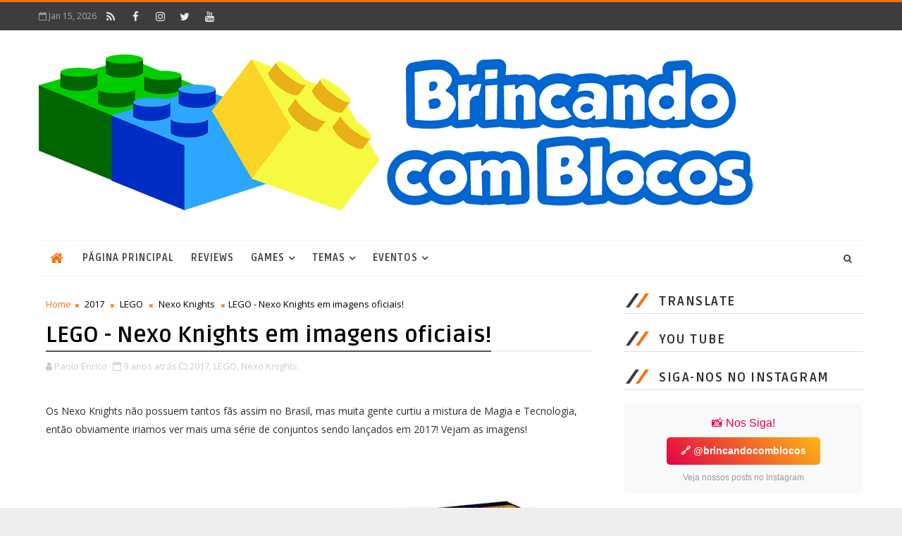

--- FILE ---
content_type: text/html; charset=utf-8
request_url: https://accounts.google.com/o/oauth2/postmessageRelay?parent=https%3A%2F%2Fwww.brincandocomblocos.com.br&jsh=m%3B%2F_%2Fscs%2Fabc-static%2F_%2Fjs%2Fk%3Dgapi.lb.en.2kN9-TZiXrM.O%2Fd%3D1%2Frs%3DAHpOoo_B4hu0FeWRuWHfxnZ3V0WubwN7Qw%2Fm%3D__features__
body_size: 162
content:
<!DOCTYPE html><html><head><title></title><meta http-equiv="content-type" content="text/html; charset=utf-8"><meta http-equiv="X-UA-Compatible" content="IE=edge"><meta name="viewport" content="width=device-width, initial-scale=1, minimum-scale=1, maximum-scale=1, user-scalable=0"><script src='https://ssl.gstatic.com/accounts/o/2580342461-postmessagerelay.js' nonce="KNPisKmsnG4JcSjCUZQdRQ"></script></head><body><script type="text/javascript" src="https://apis.google.com/js/rpc:shindig_random.js?onload=init" nonce="KNPisKmsnG4JcSjCUZQdRQ"></script></body></html>

--- FILE ---
content_type: text/html; charset=utf-8
request_url: https://www.google.com/recaptcha/api2/aframe
body_size: 247
content:
<!DOCTYPE HTML><html><head><meta http-equiv="content-type" content="text/html; charset=UTF-8"></head><body><script nonce="wacTO8gs3yVsudoBjsJICA">/** Anti-fraud and anti-abuse applications only. See google.com/recaptcha */ try{var clients={'sodar':'https://pagead2.googlesyndication.com/pagead/sodar?'};window.addEventListener("message",function(a){try{if(a.source===window.parent){var b=JSON.parse(a.data);var c=clients[b['id']];if(c){var d=document.createElement('img');d.src=c+b['params']+'&rc='+(localStorage.getItem("rc::a")?sessionStorage.getItem("rc::b"):"");window.document.body.appendChild(d);sessionStorage.setItem("rc::e",parseInt(sessionStorage.getItem("rc::e")||0)+1);localStorage.setItem("rc::h",'1768464204175');}}}catch(b){}});window.parent.postMessage("_grecaptcha_ready", "*");}catch(b){}</script></body></html>

--- FILE ---
content_type: text/javascript; charset=UTF-8
request_url: https://www.brincandocomblocos.com.br/feeds/posts/default?alt=json-in-script&max-results=5&callback=jQuery111003273944278493399_1768464194861&_=1768464194862
body_size: 20115
content:
// API callback
jQuery111003273944278493399_1768464194861({"version":"1.0","encoding":"UTF-8","feed":{"xmlns":"http://www.w3.org/2005/Atom","xmlns$openSearch":"http://a9.com/-/spec/opensearchrss/1.0/","xmlns$blogger":"http://schemas.google.com/blogger/2008","xmlns$georss":"http://www.georss.org/georss","xmlns$gd":"http://schemas.google.com/g/2005","xmlns$thr":"http://purl.org/syndication/thread/1.0","id":{"$t":"tag:blogger.com,1999:blog-3578446823850245202"},"updated":{"$t":"2026-01-12T12:44:01.563-03:00"},"category":[{"term":"LEGO"},{"term":"2018"},{"term":"Youtube"},{"term":"Review"},{"term":"2017"},{"term":"2019"},{"term":"Ninjago"},{"term":"Marvel"},{"term":"Star Wars"},{"term":"Super Heroes"},{"term":"Sets"},{"term":"2020"},{"term":"Batman"},{"term":"Games"},{"term":"Ideas"},{"term":"2021"},{"term":"City"},{"term":"Notícias"},{"term":"BrickHeadz"},{"term":"Ninjago Movie"},{"term":"Lançamentos"},{"term":"DC"},{"term":"Creator"},{"term":"Harry Potter"},{"term":"CMF"},{"term":"Uma Aventura LEGO 2"},{"term":"Batman Movie"},{"term":"Exposição"},{"term":"IFTTT"},{"term":"MOC"},{"term":"MOC BR"},{"term":"Guerra Infinita"},{"term":"DC Universe"},{"term":"Disney"},{"term":"Game"},{"term":"Brickset"},{"term":"Ninjago o Filme"},{"term":"Homem de Ferro"},{"term":"Ironman"},{"term":"Overwatch"},{"term":"Creator Expert"},{"term":"Dimensions"},{"term":"Vingadores"},{"term":"Speed Champions"},{"term":"SDCC"},{"term":"Thor"},{"term":"Eventos"},{"term":"Justice League"},{"term":"LUG Brasil"},{"term":"Minecraft"},{"term":"Spiderman"},{"term":"Technic"},{"term":"Thanos"},{"term":"WB Games Brasil"},{"term":"LEGO Ninjago"},{"term":"Filmes"},{"term":"Homem Aranha"},{"term":"Jurassic"},{"term":"Jurassic World"},{"term":"Natal"},{"term":"UCS"},{"term":"DLC"},{"term":"Exclusivo"},{"term":"Millennium Falcon"},{"term":"Avengers"},{"term":"Brazuca"},{"term":"Expo LUG Brasil"},{"term":"LEGO Worlds"},{"term":"Lord of the Rings"},{"term":"\"LEGO O Filme\""},{"term":"Minifigure Collection"},{"term":"NASA"},{"term":"Polybag"},{"term":"Super Mario"},{"term":"Ultimato"},{"term":"Animais Fantasticos"},{"term":"Friends"},{"term":"LEGO House"},{"term":"Marvel Super Heroes 2"},{"term":"Modular"},{"term":"Nexo Knights"},{"term":"Ninjago City"},{"term":"2022"},{"term":"Adventure Time"},{"term":"Ano Novo Chines"},{"term":"Architecture"},{"term":"Batman o Filme"},{"term":"Batmovel"},{"term":"Blizzard"},{"term":"Capitã Marvel"},{"term":"Capitão America"},{"term":"Castelo"},{"term":"Expo LUG Brasil 2018"},{"term":"Garmadon"},{"term":"Hulkbuster"},{"term":"Last Jedi"},{"term":"Ninjago Legacy"},{"term":"Ragnarok"},{"term":"Rocket Racoon"},{"term":"Solo"},{"term":"Space"},{"term":"Uma Aventura LEGO"},{"term":"Alex Pascal"},{"term":"Brincando com Blocos"},{"term":"CMF Ninjago"},{"term":"CMF18"},{"term":"Elves"},{"term":"Falcão"},{"term":"Hora da Aventura"},{"term":"Incriveis 2"},{"term":"Kai"},{"term":"Loja LEGO"},{"term":"Meninas Superpoderosas"},{"term":"Mulher Maravilha"},{"term":"New York Toy Fair"},{"term":"Ninjago Docks"},{"term":"Pantera Negra"},{"term":"Pirates"},{"term":"Princesas"},{"term":"Simpsons"},{"term":"Super Tucano"},{"term":"Trem"},{"term":"Veiculos"},{"term":"Viuva Negra"},{"term":"Winter Village"},{"term":"2016"},{"term":"2023"},{"term":"76103"},{"term":"76104"},{"term":"Aston Martin"},{"term":"Baby Yoda"},{"term":"Bastion"},{"term":"Bora Montar"},{"term":"CMF Harry Potter"},{"term":"CMF17"},{"term":"Cole"},{"term":"Comemorativo"},{"term":"Compras Internet"},{"term":"Darth Vader"},{"term":"Death Star"},{"term":"Dinossauros"},{"term":"Doutor Estranho"},{"term":"Expo LUG Brasil 2019"},{"term":"Festividades"},{"term":"Ford"},{"term":"Groot"},{"term":"Han Solo"},{"term":"Hobbit"},{"term":"Hogwarts"},{"term":"Homem Formiga"},{"term":"Hulk"},{"term":"ISS"},{"term":"Icons"},{"term":"Instagram"},{"term":"James Bond"},{"term":"Lloyd"},{"term":"Might Micros"},{"term":"Ninja Verde"},{"term":"Ninja Vermelho"},{"term":"Raro"},{"term":"Senhor dos Aneis"},{"term":"Ship in a Bottle"},{"term":"Sonic"},{"term":"Speed Build"},{"term":"Superman"},{"term":"The Mandalorian"},{"term":"Trailer"},{"term":"Unboxing"},{"term":"Vespa"},{"term":"Women of NASA"},{"term":"Wonder Woman"},{"term":"007"},{"term":"21325"},{"term":"4002020"},{"term":"40291"},{"term":"40503"},{"term":"60 Anos"},{"term":"71741"},{"term":"76102"},{"term":"76126"},{"term":"Apolo"},{"term":"Arcade Pod"},{"term":"Arctic"},{"term":"Batcão"},{"term":"Beco Diagonal"},{"term":"Black Panther"},{"term":"CMF 20"},{"term":"Captain America"},{"term":"Caça-Fantasmas"},{"term":"Cinderella"},{"term":"Classic Space"},{"term":"Coringa"},{"term":"DC Super Heroes"},{"term":"Darth Maul"},{"term":"Deadpool"},{"term":"ET"},{"term":"Ferrari"},{"term":"Festivos"},{"term":"Flash"},{"term":"Frozen"},{"term":"Fusca"},{"term":"Green Ninja"},{"term":"Guardians of Galaxy"},{"term":"Gui Lima"},{"term":"LEGO Boost"},{"term":"Legends of Chima"},{"term":"London Bus"},{"term":"Milano"},{"term":"Minions"},{"term":"Moana"},{"term":"Monkie Kid"},{"term":"Montanha Russa"},{"term":"Mountain Cave"},{"term":"Mustang"},{"term":"NINJAGO City Gardens"},{"term":"NYCC"},{"term":"Nintendo"},{"term":"Nya"},{"term":"Os Incríveis"},{"term":"Piratas do Caribe"},{"term":"Pixel Show"},{"term":"Policia"},{"term":"Proxima Meia-Noite"},{"term":"R2D2"},{"term":"Rogue One"},{"term":"Samurai X"},{"term":"Senna"},{"term":"Skin Pack"},{"term":"Super Hero Girls"},{"term":"T-Rex"},{"term":"The Art of the Brick"},{"term":"Torre dos Vingadores"},{"term":"Train"},{"term":"Tron"},{"term":"Ultimate Batmobile"},{"term":"Ultimos Jedi"},{"term":"Unikitty"},{"term":"Venon"},{"term":"Voltron"},{"term":"Wakanda"},{"term":"Wrecking Ball"},{"term":"X-Wing"},{"term":"Yoda"},{"term":"Zane"},{"term":"10252"},{"term":"10255"},{"term":"10256"},{"term":"10264"},{"term":"10266"},{"term":"10267"},{"term":"10268"},{"term":"10270"},{"term":"10271"},{"term":"10272"},{"term":"10273"},{"term":"10274"},{"term":"10275"},{"term":"10278"},{"term":"10279"},{"term":"10294"},{"term":"10295"},{"term":"10297"},{"term":"10316"},{"term":"10332"},{"term":"18+"},{"term":"1966"},{"term":"21303"},{"term":"21313"},{"term":"21314"},{"term":"21316"},{"term":"21319"},{"term":"21320"},{"term":"21322"},{"term":"21332"},{"term":"21348"},{"term":"30356"},{"term":"30364"},{"term":"30379"},{"term":"30401"},{"term":"30428"},{"term":"30496"},{"term":"30521"},{"term":"30522"},{"term":"30523"},{"term":"30525"},{"term":"30526"},{"term":"30551"},{"term":"31203"},{"term":"4002019"},{"term":"4002021"},{"term":"40288"},{"term":"40289"},{"term":"40342"},{"term":"40383"},{"term":"40384"},{"term":"40436"},{"term":"40464"},{"term":"40516"},{"term":"42082"},{"term":"42083"},{"term":"42098"},{"term":"42099"},{"term":"60150"},{"term":"60202"},{"term":"70606"},{"term":"70607"},{"term":"70608"},{"term":"70609"},{"term":"70611"},{"term":"70617"},{"term":"70651"},{"term":"70653"},{"term":"70665"},{"term":"70670"},{"term":"70671"},{"term":"70822"},{"term":"70823"},{"term":"70824"},{"term":"70827"},{"term":"70831"},{"term":"70836"},{"term":"70841"},{"term":"70847"},{"term":"71020"},{"term":"71021"},{"term":"71040"},{"term":"71043"},{"term":"71044"},{"term":"71245"},{"term":"71360"},{"term":"71367"},{"term":"71374"},{"term":"71408"},{"term":"71701"},{"term":"71705"},{"term":"71714"},{"term":"71716"},{"term":"71717"},{"term":"71718"},{"term":"71720"},{"term":"71721"},{"term":"71722"},{"term":"71735"},{"term":"71738"},{"term":"71746"},{"term":"71799"},{"term":"75181"},{"term":"75206"},{"term":"75212"},{"term":"75225"},{"term":"75237"},{"term":"75244"},{"term":"75252"},{"term":"75299"},{"term":"75318"},{"term":"75810"},{"term":"75884"},{"term":"75890"},{"term":"75891"},{"term":"75892"},{"term":"75895"},{"term":"75928"},{"term":"75936"},{"term":"75946"},{"term":"75970"},{"term":"75972"},{"term":"75973"},{"term":"75974"},{"term":"75976"},{"term":"75978"},{"term":"76048"},{"term":"76049"},{"term":"76056"},{"term":"76060"},{"term":"76072"},{"term":"76097"},{"term":"76101"},{"term":"76108"},{"term":"76109"},{"term":"76110"},{"term":"76119"},{"term":"76123"},{"term":"76125"},{"term":"76127"},{"term":"76131"},{"term":"76146"},{"term":"76153"},{"term":"76157"},{"term":"76162"},{"term":"76164"},{"term":"76166"},{"term":"76172"},{"term":"76188"},{"term":"76239"},{"term":"76271"},{"term":"80012"},{"term":"80104"},{"term":"80105"},{"term":"80106"},{"term":"80107"},{"term":"A aventura vai começar"},{"term":"A-Team"},{"term":"A-Wing"},{"term":"Accessory Pack"},{"term":"Ace"},{"term":"Adidas"},{"term":"Adolfo Freitas"},{"term":"Advent Calendar"},{"term":"Alladin"},{"term":"Andre Intentor"},{"term":"Anos 50"},{"term":"Apocalypseburg"},{"term":"Apollo Saturn"},{"term":"Aquaman"},{"term":"Aranha D'Água"},{"term":"Art"},{"term":"Assembly Square"},{"term":"Aventura"},{"term":"Avião Relâmpago"},{"term":"BB-8"},{"term":"Barracuda"},{"term":"Batgirl"},{"term":"Batman 1989"},{"term":"Batmech"},{"term":"Batwing"},{"term":"Beatles"},{"term":"Beetle"},{"term":"Black Widow"},{"term":"Blue Ninja"},{"term":"Bombeiros"},{"term":"Bomber Arraia"},{"term":"Boutique Hotel"},{"term":"Braille"},{"term":"Brasil"},{"term":"BrickWarriors"},{"term":"Brincandopolis"},{"term":"Brinquedos que Marcam Época"},{"term":"Bugatti"},{"term":"Building Bigger Thinking"},{"term":"CMF12"},{"term":"CMF19"},{"term":"Camaro"},{"term":"Camper Van T2"},{"term":"Cantina"},{"term":"Catarina Fashion Outlet"},{"term":"Celular"},{"term":"Cheetaah"},{"term":"Chevrolet"},{"term":"China"},{"term":"Chiron"},{"term":"Cloak Dagger"},{"term":"Cloud City"},{"term":"Coleção Completa"},{"term":"Conrado PLG"},{"term":"Constraction"},{"term":"Controle Remoto"},{"term":"Corvus Glaive"},{"term":"DC Super Villains"},{"term":"De Volta para o Futuro"},{"term":"Dinamarca"},{"term":"Dinner"},{"term":"Dinosaur Fossils"},{"term":"Discovery"},{"term":"DnD"},{"term":"Docas de Ninjago"},{"term":"Doctor Strange"},{"term":"Doctor Who"},{"term":"Downtown"},{"term":"Dragao do Fogo do Kai"},{"term":"Dragon"},{"term":"Dragonmasters"},{"term":"Dragão da Tempestade"},{"term":"Droid"},{"term":"Droid Commander"},{"term":"Ducati"},{"term":"Duck Tales"},{"term":"Dungeons and Dragons"},{"term":"E3 Expo"},{"term":"El_Maga"},{"term":"Elf Club House"},{"term":"Emma"},{"term":"Emmet"},{"term":"Employee Christmas Gift"},{"term":"Especial"},{"term":"Esquadrão Classe A"},{"term":"Estatua da Liberdade"},{"term":"Estranho Mundo de Jack"},{"term":"Everyone is Awesome"},{"term":"FIAT 500"},{"term":"Fairground Collection"},{"term":"Fantasma"},{"term":"Filhos de Garmadon"},{"term":"Fire Stone Mech"},{"term":"Firestorm"},{"term":"Firstbourne"},{"term":"Flintstones"},{"term":"Fogo"},{"term":"Forbidden West"},{"term":"Ford Fiesta"},{"term":"Fox"},{"term":"Frozen 2"},{"term":"Fugitivos"},{"term":"Futebol"},{"term":"Gameloft"},{"term":"Gavião Arqueiro"},{"term":"Ghostbusters"},{"term":"Gibraltar"},{"term":"Gil Chagas"},{"term":"Gingerbread House"},{"term":"Gotham"},{"term":"Grand Piano"},{"term":"Grande Muralha da China"},{"term":"Gremlins"},{"term":"Hammond"},{"term":"Hans Christian Andersen"},{"term":"Haunted House"},{"term":"Helicarrier"},{"term":"Hidden Side"},{"term":"Horizon"},{"term":"Hospital 60204"},{"term":"Hunted"},{"term":"Imperial Star Destroyer"},{"term":"Inside Tour"},{"term":"International Space Station"},{"term":"Jay"},{"term":"Joker"},{"term":"Jungle"},{"term":"Jungle Explorers"},{"term":"Juniors"},{"term":"Junker"},{"term":"Kiki Fernandes"},{"term":"Knightmare"},{"term":"Kombi"},{"term":"LDD"},{"term":"LEGO 2K Drive"},{"term":"LEGO Braille"},{"term":"LEGO Brand Store"},{"term":"LEGO Brasil"},{"term":"LEGO CON"},{"term":"LEGO City Market"},{"term":"LEGO Group"},{"term":"LEGO Legacy: Heroes Unboxed"},{"term":"LEGO Tower"},{"term":"LEGOLAND"},{"term":"LOTR"},{"term":"Land Rover"},{"term":"Legend of Isla Nublar"},{"term":"Lester"},{"term":"Lex Luthor"},{"term":"Light Cycle"},{"term":"Livro"},{"term":"Loki"},{"term":"Looney Tunes"},{"term":"Luigi"},{"term":"Lunar Lander"},{"term":"MOS EISLEY CANTINA"},{"term":"Manchester United"},{"term":"Manto e Adaga"},{"term":"Mars"},{"term":"Mars Exploration"},{"term":"Master of the Mountain"},{"term":"Mech"},{"term":"Medieval Blacksmith"},{"term":"Medieval Town Square"},{"term":"Megaman"},{"term":"Mickey"},{"term":"Microfighters"},{"term":"Miles Morales"},{"term":"Mission Impossible"},{"term":"Missão Impossivel"},{"term":"Monkey King Warrior Mech"},{"term":"Monsters"},{"term":"Morio"},{"term":"Morumbi"},{"term":"Mos Eisley"},{"term":"Mostra LUG Brasil"},{"term":"NES"},{"term":"Netflix"},{"term":"Ninja Azul"},{"term":"Ninja Branco"},{"term":"Ninja Preto"},{"term":"Ninjago City Market"},{"term":"O Templo de Akrep"},{"term":"Old Fishing Store"},{"term":"Park"},{"term":"Parque"},{"term":"People Pack"},{"term":"Pequena Sereia"},{"term":"Pick a Brick"},{"term":"Pixar"},{"term":"Pizza Van"},{"term":"Plastico Verde"},{"term":"Police"},{"term":"Pooh"},{"term":"Porsche"},{"term":"Porsche 911"},{"term":"Poster"},{"term":"PotC"},{"term":"Power Functions"},{"term":"Power Functions 2"},{"term":"Power Rangers"},{"term":"Prime Empire"},{"term":"Quarteto Fantastico"},{"term":"Quinjet"},{"term":"RPG"},{"term":"Rebuild the World"},{"term":"Relâmpago"},{"term":"Renault"},{"term":"Resultados Anuais"},{"term":"Rex Perigoso"},{"term":"Rivendell"},{"term":"Roadhog"},{"term":"Robo Gigante"},{"term":"Robo de Fogo"},{"term":"Roller Coaster"},{"term":"Runaways"},{"term":"Sanctum Sanctorum"},{"term":"Sesame Street"},{"term":"Shuri"},{"term":"Site"},{"term":"Sky Police"},{"term":"Space Shuttle"},{"term":"Sports"},{"term":"Spring Festival"},{"term":"Starter Set"},{"term":"Steamcon"},{"term":"StormBreaker"},{"term":"Story of Nian"},{"term":"Stranger Things"},{"term":"Super Gemeos"},{"term":"Super Villains"},{"term":"Supergirl"},{"term":"Survivor Pack"},{"term":"Sustentabilidade"},{"term":"Taj Mahal"},{"term":"Tanque de Gelo"},{"term":"Tantive IV"},{"term":"Target"},{"term":"Teen Titans Go"},{"term":"Temple of Celebrations"},{"term":"Templo"},{"term":"Templo da Arma Super Super Poderosa"},{"term":"Thanos Mech"},{"term":"The Island"},{"term":"Thiago Illyes Gomes"},{"term":"Tico e Teco"},{"term":"Tiranossauro Rex"},{"term":"Titan Mech"},{"term":"Titanic"},{"term":"Torre"},{"term":"Toy R Us"},{"term":"Toy Story"},{"term":"Toy Story 4"},{"term":"Treehouse"},{"term":"Turbina Eolica"},{"term":"Turma do Pernalonga"},{"term":"U-Wing"},{"term":"Ultra Agents"},{"term":"Update"},{"term":"Venator-class Republic Attack Cruiser"},{"term":"Vestas"},{"term":"Vestas Wind Turbine"},{"term":"Vila Sesamo"},{"term":"Vila Ventura"},{"term":"Villa Lobos"},{"term":"Visão"},{"term":"Vixen"},{"term":"Wall-E"},{"term":"Warcraft"},{"term":"Winston"},{"term":"Wolverine"},{"term":"World Map"},{"term":"WotC"},{"term":"X-Men"},{"term":"Y-Wing"},{"term":"Yellow Submarine"},{"term":"Yellow Taxi"},{"term":"Yoshi"}],"title":{"type":"text","$t":"Brincando com Blocos | Para Você, o melhor site de noticias do mundo LEGO."},"subtitle":{"type":"html","$t":"O melhor site de notícias, informações e lançamentos do universo LEGO para você se divertir."},"link":[{"rel":"http://schemas.google.com/g/2005#feed","type":"application/atom+xml","href":"https:\/\/www.brincandocomblocos.com.br\/feeds\/posts\/default"},{"rel":"self","type":"application/atom+xml","href":"https:\/\/www.blogger.com\/feeds\/3578446823850245202\/posts\/default?alt=json-in-script\u0026max-results=5"},{"rel":"alternate","type":"text/html","href":"https:\/\/www.brincandocomblocos.com.br\/"},{"rel":"hub","href":"http://pubsubhubbub.appspot.com/"},{"rel":"next","type":"application/atom+xml","href":"https:\/\/www.blogger.com\/feeds\/3578446823850245202\/posts\/default?alt=json-in-script\u0026start-index=6\u0026max-results=5"}],"author":[{"name":{"$t":"Unknown"},"email":{"$t":"noreply@blogger.com"},"gd$image":{"rel":"http://schemas.google.com/g/2005#thumbnail","width":"16","height":"16","src":"https:\/\/img1.blogblog.com\/img\/b16-rounded.gif"}}],"generator":{"version":"7.00","uri":"http://www.blogger.com","$t":"Blogger"},"openSearch$totalResults":{"$t":"767"},"openSearch$startIndex":{"$t":"1"},"openSearch$itemsPerPage":{"$t":"5"},"entry":[{"id":{"$t":"tag:blogger.com,1999:blog-3578446823850245202.post-6853749797568797352"},"published":{"$t":"2024-03-19T13:20:00.002-03:00"},"updated":{"$t":"2024-03-19T13:25:16.297-03:00"},"category":[{"scheme":"http://www.blogger.com/atom/ns#","term":"21348"},{"scheme":"http://www.blogger.com/atom/ns#","term":"DnD"},{"scheme":"http://www.blogger.com/atom/ns#","term":"Dungeons and Dragons"},{"scheme":"http://www.blogger.com/atom/ns#","term":"LEGO"},{"scheme":"http://www.blogger.com/atom/ns#","term":"RPG"},{"scheme":"http://www.blogger.com/atom/ns#","term":"WotC"}],"title":{"type":"text","$t":"Anunciado LEGO® Ideas DUNGEONS \u0026 DRAGONS: Red Dragon’s Tale - 21348"},"content":{"type":"html","$t":"\u003Cdiv class=\"separator\" style=\"clear: both; text-align: center;\"\u003E\u003Cdiv class=\"separator\" style=\"clear: both; text-align: center;\"\u003E\u003Ca href=\"https:\/\/blogger.googleusercontent.com\/img\/b\/R29vZ2xl\/AVvXsEgrgt-xiYx0hRjMDulU9gY690KNQYIHVc2o9uR4qCSnT1IJhxVB9ht7Fh6q6CId2smDfZjlDhlei6-lDqKQNJkXAAX07x-KMkeuExN2pyXEFNnZpkujrnQgsqvawHthxULdSep57IAh0OiosIGAyWwUZPOX0cLtC5woYewIhIHKqocgECGeZBjt0lAGP98\/s2430\/21348_Prod.png\" style=\"margin-left: 1em; margin-right: 1em;\"\u003E\u003Cimg border=\"0\" data-original-height=\"2430\" data-original-width=\"2046\" height=\"640\" src=\"https:\/\/blogger.googleusercontent.com\/img\/b\/R29vZ2xl\/AVvXsEgrgt-xiYx0hRjMDulU9gY690KNQYIHVc2o9uR4qCSnT1IJhxVB9ht7Fh6q6CId2smDfZjlDhlei6-lDqKQNJkXAAX07x-KMkeuExN2pyXEFNnZpkujrnQgsqvawHthxULdSep57IAh0OiosIGAyWwUZPOX0cLtC5woYewIhIHKqocgECGeZBjt0lAGP98\/w538-h640\/21348_Prod.png\" width=\"538\" \/\u003E\u003C\/a\u003E\u003C\/div\u003E\u003Cbr \/\u003E\u003C\/div\u003E\u003Cp\u003E\u003C\/p\u003E\u003Cp\u003E\u003Cb\u003EEMBARQUE EM UMA AVENTURA DE TIJOLOS NOS REINOS ESQUECIDOS COM O NOVO CONJUNTO LEGO IDEAS DUNGEONS \u0026amp; DRAGONS\u003C\/b\u003E\u003C\/p\u003E\u003Cdiv class=\"separator\" style=\"clear: both; text-align: center;\"\u003E\u003Cdiv class=\"separator\" style=\"clear: both;\"\u003E\u003Cbr \/\u003E\u003C\/div\u003E\u003C\/div\u003E\u003Cp\u003E\u003Cb\u003EInformações do Produto:\u003C\/b\u003E\u003C\/p\u003E\u003Cp\u003E\u003Cb\u003EIdade:\u003C\/b\u003E 18+\u003C\/p\u003E\u003Cp\u003E\u003Cb\u003EPreço:\u003C\/b\u003E US$ 359,99\u003C\/p\u003E\u003Cp\u003E\u003Cb\u003EPeças:\u003C\/b\u003E 3.745\u003C\/p\u003E\u003Cp\u003E\u003Cb\u003ENº do Produto:\u003C\/b\u003E 21348\u003C\/p\u003E\u003Cp\u003E\u003Cb\u003EDimensões: Largura:\u003C\/b\u003E 30 cm, Altura: 48 cm, Comprimento: 37 cm\u003C\/p\u003E\u003Cp\u003E\u003Cb\u003EDisponível a partir de:\u003C\/b\u003E 4 de Abril de 2024\u003C\/p\u003E\u003Cp\u003E\u003Cbr \/\u003E\u003C\/p\u003E\u003Cp\u003EO Grupo LEGO revela hoje o set\u0026nbsp;LEGO® Ideas DUNGEONS \u0026amp; DRAGONS: Red Dragon’s Tale, uma representação em blocos criada por fãs do icônico jogo de RPG. Lançado no ano em que DUNGEONS \u0026amp; DRAGONS comemora 50 anos, esta é a primeira vez que o Grupo LEGO desenvolve um set de DUNGEONS \u0026amp; DRAGONS, e para isso, recorreu a seus fãs para criar o design através de um desafio na plataforma LEGO Ideas.\u003C\/p\u003E\u003Cp\u003E\u003Cbr \/\u003E\u003C\/p\u003E\u003Cp\u003EO conjunto de 3.745 peças é incrivelmente detalhado, apresentando uma taverna com teto removível, permitindo ver o interior do andar superior. O set também inclui uma masmorra e uma torre. Estão inclusas seis minifiguras LEGO – Orc Ladino, Guerreiro Gnome, Mago Elfo e Clérigo Anão, além de monstros construídos com tijolos, como um observador, um ursocoruja e uma besta deslocadora. Também está presente o gigantesco dragão vermelho Cinderhowl, que os construtores podem enrolar ao redor da torre.\u003C\/p\u003E\u003Cp\u003E\u003Cbr \/\u003E\u003C\/p\u003E\u003Cp\u003EO livro de aventura DUNGEONS \u0026amp; DRAGONS também estará disponível a partir de 1º de abril no LEGO.com\/DND e D\u0026amp;D Beyond (junto com fichas de personagens, dados digitais e muito mais). A série de Minifiguras LEGO DUNGEONS \u0026amp; DRAGONS será lançada em setembro de 2024.\u003C\/p\u003E\u003Cp\u003E\u003Cbr \/\u003E\u003C\/p\u003E\u003Cdiv class=\"separator\" style=\"clear: both; text-align: center;\"\u003E\u003Ca href=\"https:\/\/blogger.googleusercontent.com\/img\/b\/R29vZ2xl\/AVvXsEjLkui4hW3b7nevSulvhLcaW0zCR7b7ZfdbMjAoXICIoQ6PAKFMFaODBvSbwMXIa5ADSSi_V9EG0BGMPrx7MDQy0rYBKYCL3EAkY3ungUIwjuqflI_VWoRPiK_GCWImmSulB3EpCj0oaCz99C4nR_vlWhf22yCE_7OVZOiSjc6zw5lkLoWAi2kx7vO15U4\/s3428\/21348_Box3_v39.png\" style=\"margin-left: 1em; margin-right: 1em;\"\u003E\u003Cimg border=\"0\" data-original-height=\"3428\" data-original-width=\"2346\" height=\"640\" src=\"https:\/\/blogger.googleusercontent.com\/img\/b\/R29vZ2xl\/AVvXsEjLkui4hW3b7nevSulvhLcaW0zCR7b7ZfdbMjAoXICIoQ6PAKFMFaODBvSbwMXIa5ADSSi_V9EG0BGMPrx7MDQy0rYBKYCL3EAkY3ungUIwjuqflI_VWoRPiK_GCWImmSulB3EpCj0oaCz99C4nR_vlWhf22yCE_7OVZOiSjc6zw5lkLoWAi2kx7vO15U4\/w438-h640\/21348_Box3_v39.png\" width=\"438\" \/\u003E\u003C\/a\u003E\u003C\/div\u003E\u003Cdiv class=\"separator\" style=\"clear: both; text-align: center;\"\u003E\u003Cbr \/\u003E\u003C\/div\u003E\u003Cdiv class=\"separator\" style=\"clear: both; text-align: center;\"\u003E\u003Ca href=\"https:\/\/blogger.googleusercontent.com\/img\/b\/R29vZ2xl\/AVvXsEgNWDsgUkEcB47t57YrxKuVUmnRwY63da5cXrntve0qbQLm8Snm5aJ_srOs3qGzEaMGZdPzNNnsBgptv709SRnbcEBBuQxtUdcBmQYISsNf7H_ukAZLoRFN6QLtEbIi1HKN8i6A2cUx3Vnd8gDeosrhS2X7m69fU9E_YeTHMHwuYMT5DhK1ITIp2QzZUPE\/s3417\/21348_Box6_v29.png\" style=\"margin-left: 1em; margin-right: 1em;\"\u003E\u003Cimg border=\"0\" data-original-height=\"3417\" data-original-width=\"2202\" height=\"640\" src=\"https:\/\/blogger.googleusercontent.com\/img\/b\/R29vZ2xl\/AVvXsEgNWDsgUkEcB47t57YrxKuVUmnRwY63da5cXrntve0qbQLm8Snm5aJ_srOs3qGzEaMGZdPzNNnsBgptv709SRnbcEBBuQxtUdcBmQYISsNf7H_ukAZLoRFN6QLtEbIi1HKN8i6A2cUx3Vnd8gDeosrhS2X7m69fU9E_YeTHMHwuYMT5DhK1ITIp2QzZUPE\/w412-h640\/21348_Box6_v29.png\" width=\"412\" \/\u003E\u003C\/a\u003E\u003C\/div\u003E\u003Cdiv class=\"separator\" style=\"clear: both; text-align: center;\"\u003E\u003Cbr \/\u003E\u003C\/div\u003E\u003Cdiv class=\"separator\" style=\"clear: both; text-align: center;\"\u003E\u003Ca href=\"https:\/\/blogger.googleusercontent.com\/img\/b\/R29vZ2xl\/[base64]\/s2227\/21348_Left_01.png\" style=\"margin-left: 1em; margin-right: 1em;\"\u003E\u003Cimg border=\"0\" data-original-height=\"2227\" data-original-width=\"1872\" height=\"640\" src=\"https:\/\/blogger.googleusercontent.com\/img\/b\/R29vZ2xl\/[base64]\/w538-h640\/21348_Left_01.png\" width=\"538\" \/\u003E\u003C\/a\u003E\u003C\/div\u003E\u003Cdiv class=\"separator\" style=\"clear: both; text-align: center;\"\u003E\u003Cbr \/\u003E\u003C\/div\u003E\u003Cdiv class=\"separator\" style=\"clear: both; text-align: center;\"\u003E\u003Ca href=\"https:\/\/blogger.googleusercontent.com\/img\/b\/R29vZ2xl\/AVvXsEjrf7YCPWH1u3jl-xCYZratXlJdfjVVPRBGClTiQ34SqDfZqP-gWU4PrWuA5aA4u9S2mjYK_CxIOdhLBPNQJ1XHsrlUOg3obKiJt4vREWX4yb0802UgZTZwCvz2fIVjbiTgx9wQNI81zetyEQCcINmSNyYDdKFz9l91ovpt5T4cEy571SCr0rH5NfbjR6E\/s2361\/21348_Back_01.png\" style=\"margin-left: 1em; margin-right: 1em;\"\u003E\u003Cimg border=\"0\" data-original-height=\"2361\" data-original-width=\"1790\" height=\"640\" src=\"https:\/\/blogger.googleusercontent.com\/img\/b\/R29vZ2xl\/AVvXsEjrf7YCPWH1u3jl-xCYZratXlJdfjVVPRBGClTiQ34SqDfZqP-gWU4PrWuA5aA4u9S2mjYK_CxIOdhLBPNQJ1XHsrlUOg3obKiJt4vREWX4yb0802UgZTZwCvz2fIVjbiTgx9wQNI81zetyEQCcINmSNyYDdKFz9l91ovpt5T4cEy571SCr0rH5NfbjR6E\/w486-h640\/21348_Back_01.png\" width=\"486\" \/\u003E\u003C\/a\u003E\u003C\/div\u003E\u003Cbr \/\u003E\u003Cdiv class=\"separator\" style=\"clear: both; text-align: center;\"\u003E\u003Ca href=\"https:\/\/blogger.googleusercontent.com\/img\/b\/R29vZ2xl\/AVvXsEiVqW3nSdHsHP734bNvYeRgdLgZQ7PUi1WOlWRJ7_ug41nnj6UlGI7wyEdba5dWAspGNluV2UvdQiPWMDp2DirIS7IzsuyS4dX5CkXVEwVFOfeFbqHf9Gh6unhPFmMa1GlBbp3Sk9S8p5iz7qqYbem-SieaypzQQ1OIZAWesIlwIsRDMMLPIyh3iuv5zts\/s4073\/21348_Back_03.png\" style=\"margin-left: 1em; margin-right: 1em;\"\u003E\u003Cimg border=\"0\" data-original-height=\"3067\" data-original-width=\"4073\" height=\"482\" src=\"https:\/\/blogger.googleusercontent.com\/img\/b\/R29vZ2xl\/AVvXsEiVqW3nSdHsHP734bNvYeRgdLgZQ7PUi1WOlWRJ7_ug41nnj6UlGI7wyEdba5dWAspGNluV2UvdQiPWMDp2DirIS7IzsuyS4dX5CkXVEwVFOfeFbqHf9Gh6unhPFmMa1GlBbp3Sk9S8p5iz7qqYbem-SieaypzQQ1OIZAWesIlwIsRDMMLPIyh3iuv5zts\/w640-h482\/21348_Back_03.png\" width=\"640\" \/\u003E\u003C\/a\u003E\u003C\/div\u003E\u003Cbr \/\u003E\u003Cdiv class=\"separator\" style=\"clear: both; text-align: center;\"\u003E\u003Ca href=\"https:\/\/blogger.googleusercontent.com\/img\/b\/R29vZ2xl\/AVvXsEi2tHe3I617AMKIqqLhrJALKv942cQ41nfF06Wl8LgUpX2DSUSqpisM4zKWzmHLBYyAr6FCXX_BPt6gH6Hh5Howt-cCS1YLcMqTPNZC3ClPUdafbB502xxHweq1Lqltgr_l2sbA_kTUCDy0QybVBNJRdMBHoIL62cfmg8i15UjvAcPcvediSOYquflhIks\/s2855\/21348_Back_11.png\" style=\"margin-left: 1em; margin-right: 1em;\"\u003E\u003Cimg border=\"0\" data-original-height=\"1575\" data-original-width=\"2855\" height=\"354\" src=\"https:\/\/blogger.googleusercontent.com\/img\/b\/R29vZ2xl\/AVvXsEi2tHe3I617AMKIqqLhrJALKv942cQ41nfF06Wl8LgUpX2DSUSqpisM4zKWzmHLBYyAr6FCXX_BPt6gH6Hh5Howt-cCS1YLcMqTPNZC3ClPUdafbB502xxHweq1Lqltgr_l2sbA_kTUCDy0QybVBNJRdMBHoIL62cfmg8i15UjvAcPcvediSOYquflhIks\/w640-h354\/21348_Back_11.png\" width=\"640\" \/\u003E\u003C\/a\u003E\u003C\/div\u003E\u003Cdiv class=\"separator\" style=\"clear: both; text-align: center;\"\u003E\u003Cbr \/\u003E\u003C\/div\u003E\u003Cdiv class=\"separator\" style=\"clear: both; text-align: center;\"\u003E\u003Ca href=\"https:\/\/blogger.googleusercontent.com\/img\/b\/R29vZ2xl\/AVvXsEg3WvX7LTh9q1kUa3EWJwcM9lDJowTzA1kNkPqJCGOrssYO-cyDIkVux53kTOBuK40tqluI-j6YZs38ezhfxaOSvQZNIZDflbdwMNvFB0YkOEOH1EhJfS1q_pc5iptqJnyt4XvsCvNaRmQzkUd9kTCizi2rCSWMioRJCzI6OqDrYQKnObtRuXx8_idUELU\/s2048\/21348_Lifestyle_Build_10.png\" style=\"margin-left: 1em; margin-right: 1em;\"\u003E\u003Cimg border=\"0\" data-original-height=\"1366\" data-original-width=\"2048\" height=\"426\" src=\"https:\/\/blogger.googleusercontent.com\/img\/b\/R29vZ2xl\/AVvXsEg3WvX7LTh9q1kUa3EWJwcM9lDJowTzA1kNkPqJCGOrssYO-cyDIkVux53kTOBuK40tqluI-j6YZs38ezhfxaOSvQZNIZDflbdwMNvFB0YkOEOH1EhJfS1q_pc5iptqJnyt4XvsCvNaRmQzkUd9kTCizi2rCSWMioRJCzI6OqDrYQKnObtRuXx8_idUELU\/w640-h426\/21348_Lifestyle_Build_10.png\" width=\"640\" \/\u003E\u003C\/a\u003E\u003C\/div\u003E\u003Cbr \/\u003E\u003Cdiv class=\"separator\" style=\"clear: both; text-align: center;\"\u003E\u003Ca href=\"https:\/\/blogger.googleusercontent.com\/img\/b\/R29vZ2xl\/[base64]\/s4096\/21348_Lifestyle_Build_11.png\" style=\"margin-left: 1em; margin-right: 1em;\"\u003E\u003Cimg border=\"0\" data-original-height=\"2732\" data-original-width=\"4096\" height=\"426\" src=\"https:\/\/blogger.googleusercontent.com\/img\/b\/R29vZ2xl\/[base64]\/w640-h426\/21348_Lifestyle_Build_11.png\" width=\"640\" \/\u003E\u003C\/a\u003E\u003C\/div\u003E\u003Cbr \/\u003E\u003Cdiv class=\"separator\" style=\"clear: both; text-align: center;\"\u003E\u003Ca href=\"https:\/\/blogger.googleusercontent.com\/img\/b\/R29vZ2xl\/AVvXsEiXiqhqsFnvVIR5bSO5YBMd99fmitN4XVgM7yvNH6JXp7hHXpwGqub8gwuK81z4rNTEzHniO14AddrI1W0E-sstFfPQ9wvMXi1UXJOebsxMEdIXLuac5eqpPT6XwmH4E7OSX8iGx2POCiV65N4_9k1NaqZ6qM3V7bi4M4k-MpJe6dqNKI9MXr5Aa0JpPac\/s3938\/21348_Lifestyle_Envr_04.png\" style=\"margin-left: 1em; margin-right: 1em;\"\u003E\u003Cimg border=\"0\" data-original-height=\"2627\" data-original-width=\"3938\" height=\"426\" src=\"https:\/\/blogger.googleusercontent.com\/img\/b\/R29vZ2xl\/AVvXsEiXiqhqsFnvVIR5bSO5YBMd99fmitN4XVgM7yvNH6JXp7hHXpwGqub8gwuK81z4rNTEzHniO14AddrI1W0E-sstFfPQ9wvMXi1UXJOebsxMEdIXLuac5eqpPT6XwmH4E7OSX8iGx2POCiV65N4_9k1NaqZ6qM3V7bi4M4k-MpJe6dqNKI9MXr5Aa0JpPac\/w640-h426\/21348_Lifestyle_Envr_04.png\" width=\"640\" \/\u003E\u003C\/a\u003E\u003C\/div\u003E\u003Cbr \/\u003E\u003Cdiv class=\"separator\" style=\"clear: both; text-align: center;\"\u003E\u003Cbr \/\u003E\u003C\/div\u003E\u003Cbr \/\u003E\u003Cdiv class=\"separator\" style=\"clear: both; text-align: center;\"\u003E\u003Cbr \/\u003E\u003C\/div\u003E\u003Cbr \/\u003E\u003Cp\u003E\u003C\/p\u003E"},"link":[{"rel":"replies","type":"application/atom+xml","href":"https:\/\/www.brincandocomblocos.com.br\/feeds\/6853749797568797352\/comments\/default","title":"Postar comentários"},{"rel":"replies","type":"text/html","href":"https:\/\/www.brincandocomblocos.com.br\/2024\/03\/anunciado-lego-ideas-dungeons-dragons.html#comment-form","title":"0 Comentários"},{"rel":"edit","type":"application/atom+xml","href":"https:\/\/www.blogger.com\/feeds\/3578446823850245202\/posts\/default\/6853749797568797352"},{"rel":"self","type":"application/atom+xml","href":"https:\/\/www.blogger.com\/feeds\/3578446823850245202\/posts\/default\/6853749797568797352"},{"rel":"alternate","type":"text/html","href":"https:\/\/www.brincandocomblocos.com.br\/2024\/03\/anunciado-lego-ideas-dungeons-dragons.html","title":"Anunciado LEGO® Ideas DUNGEONS \u0026 DRAGONS: Red Dragon’s Tale - 21348"}],"author":[{"name":{"$t":"Unknown"},"email":{"$t":"noreply@blogger.com"},"gd$image":{"rel":"http://schemas.google.com/g/2005#thumbnail","width":"16","height":"16","src":"https:\/\/img1.blogblog.com\/img\/b16-rounded.gif"}}],"media$thumbnail":{"xmlns$media":"http://search.yahoo.com/mrss/","url":"https:\/\/blogger.googleusercontent.com\/img\/b\/R29vZ2xl\/AVvXsEgrgt-xiYx0hRjMDulU9gY690KNQYIHVc2o9uR4qCSnT1IJhxVB9ht7Fh6q6CId2smDfZjlDhlei6-lDqKQNJkXAAX07x-KMkeuExN2pyXEFNnZpkujrnQgsqvawHthxULdSep57IAh0OiosIGAyWwUZPOX0cLtC5woYewIhIHKqocgECGeZBjt0lAGP98\/s72-w538-h640-c\/21348_Prod.png","height":"72","width":"72"},"thr$total":{"$t":"0"}},{"id":{"$t":"tag:blogger.com,1999:blog-3578446823850245202.post-2544696763170584651"},"published":{"$t":"2024-03-18T20:29:00.000-03:00"},"updated":{"$t":"2024-03-18T20:29:59.032-03:00"},"category":[{"scheme":"http://www.blogger.com/atom/ns#","term":"76271"},{"scheme":"http://www.blogger.com/atom/ns#","term":"Batman"},{"scheme":"http://www.blogger.com/atom/ns#","term":"Gotham"},{"scheme":"http://www.blogger.com/atom/ns#","term":"LEGO"}],"title":{"type":"text","$t":"Anunciado o LEGO® DC Batman Gotham City Skyline 76271"},"content":{"type":"html","$t":"\u003Cp\u003E\u003C\/p\u003E\u003Cdiv class=\"separator\" style=\"clear: both; text-align: center;\"\u003E\u003Cbr \/\u003E\u003C\/div\u003E\u003Cp\u003E\u003C\/p\u003E\u003Cp\u003E\u003C\/p\u003E\u003Cdiv class=\"separator\" style=\"clear: both; text-align: center;\"\u003E\u003Ca href=\"https:\/\/blogger.googleusercontent.com\/img\/a\/AVvXsEjj1YG4YKv49VvEgDcUleL-l-1fS8ng60L8WP0T5-HkYhzBGue1EvbxHoz-u5yLFElgXcKh2h1n0DBexEjZbXHBzAo8-zLidvR1VbmAb_NJSKUu27txpgYERb8SI2XQ4uyOu6N5K8zNNX-vo_EpqBTERmGkGfH0fvKTtj-OJJNytGYPSVmlcsp2SpwYaTQ\" style=\"margin-left: 1em; margin-right: 1em;\"\u003E\u003Cimg alt=\"\" data-original-height=\"1898\" data-original-width=\"2571\" height=\"472\" src=\"https:\/\/blogger.googleusercontent.com\/img\/a\/AVvXsEjj1YG4YKv49VvEgDcUleL-l-1fS8ng60L8WP0T5-HkYhzBGue1EvbxHoz-u5yLFElgXcKh2h1n0DBexEjZbXHBzAo8-zLidvR1VbmAb_NJSKUu27txpgYERb8SI2XQ4uyOu6N5K8zNNX-vo_EpqBTERmGkGfH0fvKTtj-OJJNytGYPSVmlcsp2SpwYaTQ=w640-h472\" width=\"640\" \/\u003E\u003C\/a\u003E\u003C\/div\u003E\u003Cp\u003E\u003Cb\u003ELEGO® DC Batman Gotham City Skyline\u003C\/b\u003E\u003C\/p\u003EInformações adicionais:\u003Cp\u003E\u003C\/p\u003E\u003Cdiv class=\"separator\" style=\"clear: both; text-align: center;\"\u003E\u003Cp style=\"text-align: left;\"\u003EIdade: 18+\u003C\/p\u003E\u003Cp style=\"text-align: left;\"\u003EPreço: € 299,99 (EUR) \/ £ 259,99 (GBP) \/ US$ 299,99 (USD)\u003C\/p\u003E\u003Cp style=\"text-align: left;\"\u003EPeças: 4.210\u003C\/p\u003E\u003Cp style=\"text-align: left;\"\u003ENúmero do produto: 76271\u003C\/p\u003E\u003Cp style=\"text-align: left;\"\u003EDimensões: Comprimento: 41,6 cm \/ Altura: 6 cm \/ Largura: 76 cm\u003C\/p\u003E\u003Cp style=\"text-align: left;\"\u003EDisponível para:\u003C\/p\u003E\u003Cp style=\"text-align: left;\"\u003ELEGO Insiders: 1º de abril de 2024\u003C\/p\u003E\u003Cp style=\"text-align: left;\"\u003ETodos os públicos: 4 de abril de 2024\u003C\/p\u003E\u003Cp style=\"text-align: left;\"\u003ELink: https:\/\/www.lego.com\/en-us\/themes\/lego-batman-sets\u003C\/p\u003E\u003Cp style=\"text-align: left;\"\u003E\u003Cbr \/\u003E\u003C\/p\u003E\u003Cp style=\"text-align: left;\"\u003EO Grupo LEGO, em colaboração com a Warner Bros. Discovery Global Consumer Products e a DC, revela o conjunto LEGO® DC Batman Horizonte de Gotham City, uma incrível recriação de Gotham City como aparece em \"Batman: A Série Animada\". Este conjunto atmosférico, uma recriação em 3D do horizonte de Gotham City em peças LEGO, é lançado enquanto a Warner Bros. Discovery comemora os 85 anos do Batman ao longo de 2024.\u003C\/p\u003E\u003Cp style=\"text-align: left;\"\u003E\u003Cbr \/\u003E\u003C\/p\u003E\u003Cp style=\"text-align: left;\"\u003ECom 4.210 peças, o conjunto é o sonho de qualquer fã do Batman, pois cada torre e edifício recria meticulosamente locais icônicos da série animada \"Batman: A Série Animada\" da Warner Bros. Animation, incluindo o Tribunal de Gotham City, o Asilo Arkham, o clássico Batwing e o Bat-Signal. O conjunto também está repleto de easter eggs e personagens amados, incluindo Mulher-Gato, Coringa, Arlequina e o próprio Batman. Além disso, partes do conjunto se abrem para revelar mais detalhes internos.\u003C\/p\u003E\u003Cp style=\"text-align: left;\"\u003E\u003Cbr \/\u003E\u003C\/p\u003E\u003Cp style=\"text-align: left;\"\u003EPerfeito para fãs da DC, o conjunto Horizonte de Gotham City é uma peça de exibição impressionante que pode ser montada na parede ou colocada em uma prateleira.\u003Cbr \/\u003E\u003C\/p\u003E\u003Cp style=\"text-align: left;\"\u003E\u003Cbr \/\u003E\u003C\/p\u003E\u003C\/div\u003E\u003Cp\u003E\u003C\/p\u003E\u003Cdiv class=\"separator\" style=\"clear: both; text-align: center;\"\u003E\u003Ca href=\"https:\/\/blogger.googleusercontent.com\/img\/a\/AVvXsEhDUYUAXohAZJdE-oUUZrnV2dyRi-59mavrtf19nFubnEs1nTerVyGpUM4hvT2ajEz7u7mFfoXgwsEXL_4jJn6pXPFKliTeKrHBwnOk2cG0Bg8KlfPfeCbbxFF34is5WQ2EcFkVpiMY9a2s_bmnfxRqZh1b2MBNdkxQ9IgO1tq-VycKVXkfK60SQSxaJyM\" style=\"margin-left: 1em; margin-right: 1em;\"\u003E\u003Cimg alt=\"\" data-original-height=\"3254\" data-original-width=\"3250\" height=\"640\" src=\"https:\/\/blogger.googleusercontent.com\/img\/a\/AVvXsEhDUYUAXohAZJdE-oUUZrnV2dyRi-59mavrtf19nFubnEs1nTerVyGpUM4hvT2ajEz7u7mFfoXgwsEXL_4jJn6pXPFKliTeKrHBwnOk2cG0Bg8KlfPfeCbbxFF34is5WQ2EcFkVpiMY9a2s_bmnfxRqZh1b2MBNdkxQ9IgO1tq-VycKVXkfK60SQSxaJyM=w640-h640\" width=\"640\" \/\u003E\u003C\/a\u003E\u003C\/div\u003E\u003Cdiv class=\"separator\" style=\"clear: both; text-align: center;\"\u003E\u003Cbr \/\u003E\u003C\/div\u003E\u003Cdiv class=\"separator\" style=\"clear: both; text-align: center;\"\u003E\u003Ca href=\"https:\/\/blogger.googleusercontent.com\/img\/a\/AVvXsEgK-C2x3HkWQlsp2EcbE3k2u7zO8VfdvC6MFUf0TbpdJWCDo_-88SWtxCGOGV6UCzvjwsGbCR009G_XK5NujVPCPje4uK7koCxvVh_wraQ5q4Rta4d_Bz-YzobkW0X8N_u0cXngsX3INvpxXemBrUxJFkAATxrf4NoUShqm7vQhq7RvYwjfQfmO3UpgwwU\" style=\"margin-left: 1em; margin-right: 1em;\"\u003E\u003Cimg alt=\"\" data-original-height=\"3273\" data-original-width=\"3269\" height=\"640\" src=\"https:\/\/blogger.googleusercontent.com\/img\/a\/AVvXsEgK-C2x3HkWQlsp2EcbE3k2u7zO8VfdvC6MFUf0TbpdJWCDo_-88SWtxCGOGV6UCzvjwsGbCR009G_XK5NujVPCPje4uK7koCxvVh_wraQ5q4Rta4d_Bz-YzobkW0X8N_u0cXngsX3INvpxXemBrUxJFkAATxrf4NoUShqm7vQhq7RvYwjfQfmO3UpgwwU=w640-h640\" width=\"640\" \/\u003E\u003C\/a\u003E\u003C\/div\u003E\u003Cdiv class=\"separator\" style=\"clear: both; text-align: center;\"\u003E\u003Ca href=\"https:\/\/blogger.googleusercontent.com\/img\/a\/AVvXsEj09CmQUPC4aTvYkeyuGlcg98oNNS-me6sWHWMsK0WO_XDlwLUicEuLmc6XYnq1IgucQpXpQY2ZP_nGKpLh1stMlVwsqjmMT_pyTAmZwfSB5wtrLbDmzlgk-UW7-_vs_HRLa7LMwZJKwd5jlvaR5ef3yIbE0uLadQp8aVGBC172hkW3FLTGGgOkYf6lzVs\" style=\"margin-left: 1em; margin-right: 1em;\"\u003E\u003Cimg alt=\"\" data-original-height=\"503\" data-original-width=\"1426\" height=\"226\" src=\"https:\/\/blogger.googleusercontent.com\/img\/a\/AVvXsEj09CmQUPC4aTvYkeyuGlcg98oNNS-me6sWHWMsK0WO_XDlwLUicEuLmc6XYnq1IgucQpXpQY2ZP_nGKpLh1stMlVwsqjmMT_pyTAmZwfSB5wtrLbDmzlgk-UW7-_vs_HRLa7LMwZJKwd5jlvaR5ef3yIbE0uLadQp8aVGBC172hkW3FLTGGgOkYf6lzVs=w640-h226\" width=\"640\" \/\u003E\u003C\/a\u003E\u003C\/div\u003E\u003Cbr \/\u003E\u003Cbr \/\u003E\u003Cdiv class=\"separator\" style=\"clear: both; text-align: center;\"\u003E\u003Ca href=\"https:\/\/blogger.googleusercontent.com\/img\/a\/AVvXsEgawKvAfHit7nBqYLAugx9BzvERP0rshKBpdKBpKRzodqljyN3O-5WRrAby_JwATni8IhsW6PkHsTIRBk2OiNQ8qqUVO8yMm5goXGc9H8lxbJOVme0mVS05GwvYaeE2NkPfb8nmOwsmfxNvvG7PxvAd_9ef7XufxoTcvwAtW4RpCYrj-urxuNRvwSty7lY\" style=\"margin-left: 1em; margin-right: 1em;\"\u003E\u003Cimg alt=\"\" data-original-height=\"2573\" data-original-width=\"3857\" height=\"426\" src=\"https:\/\/blogger.googleusercontent.com\/img\/a\/AVvXsEgawKvAfHit7nBqYLAugx9BzvERP0rshKBpdKBpKRzodqljyN3O-5WRrAby_JwATni8IhsW6PkHsTIRBk2OiNQ8qqUVO8yMm5goXGc9H8lxbJOVme0mVS05GwvYaeE2NkPfb8nmOwsmfxNvvG7PxvAd_9ef7XufxoTcvwAtW4RpCYrj-urxuNRvwSty7lY=w640-h426\" width=\"640\" \/\u003E\u003C\/a\u003E\u003C\/div\u003E\u003Cbr \/\u003E\u003Cdiv class=\"separator\" style=\"clear: both; text-align: center;\"\u003E\u003Ca href=\"https:\/\/blogger.googleusercontent.com\/img\/a\/AVvXsEg0K30F-hq-nxmwIVTjmZFZC6VQ5uzEV_FVJCz66UxBNtDUGSNyRvN29feZmSCJJN9bmrn26mqeoh85aZF6znLdapMAUY1HjmmKFG9TL6hpJxpnd-r_rO5mDeDDKJbepm7GMgexB72ey81eiJ-vjlHH8mjSZN8p8aXTjJFHKLzpUc89rW-OO7-hxXOn0nU\" style=\"margin-left: 1em; margin-right: 1em;\"\u003E\u003Cimg alt=\"\" data-original-height=\"2664\" data-original-width=\"3994\" height=\"426\" src=\"https:\/\/blogger.googleusercontent.com\/img\/a\/AVvXsEg0K30F-hq-nxmwIVTjmZFZC6VQ5uzEV_FVJCz66UxBNtDUGSNyRvN29feZmSCJJN9bmrn26mqeoh85aZF6znLdapMAUY1HjmmKFG9TL6hpJxpnd-r_rO5mDeDDKJbepm7GMgexB72ey81eiJ-vjlHH8mjSZN8p8aXTjJFHKLzpUc89rW-OO7-hxXOn0nU=w640-h426\" width=\"640\" \/\u003E\u003C\/a\u003E\u003C\/div\u003E\u003Cbr \/\u003E\u003Cdiv class=\"separator\" style=\"clear: both; text-align: center;\"\u003E\u003Ca href=\"https:\/\/blogger.googleusercontent.com\/img\/a\/AVvXsEg1QplPFz3TPxlegOxR0XqdFS8OPTz39WJ38ABnBAhXssOwKLGQ7urIAmx9hafOT1INK34wiWTpY0_K-ntQDMwp9s_iEuNUzVrbnmcUvbhJQGKvUKSYQ-tJl76aWpAYeWSycLiK0d6jXAOs-GfIJGcaWwLP9MN1rJBiaHmBxXEjUZQJnQuv5RFNp2zbcOY\" style=\"margin-left: 1em; margin-right: 1em;\"\u003E\u003Cimg alt=\"\" data-original-height=\"2647\" data-original-width=\"3969\" height=\"426\" src=\"https:\/\/blogger.googleusercontent.com\/img\/a\/AVvXsEg1QplPFz3TPxlegOxR0XqdFS8OPTz39WJ38ABnBAhXssOwKLGQ7urIAmx9hafOT1INK34wiWTpY0_K-ntQDMwp9s_iEuNUzVrbnmcUvbhJQGKvUKSYQ-tJl76aWpAYeWSycLiK0d6jXAOs-GfIJGcaWwLP9MN1rJBiaHmBxXEjUZQJnQuv5RFNp2zbcOY=w640-h426\" width=\"640\" \/\u003E\u003C\/a\u003E\u003C\/div\u003E\u003Cbr \/\u003E\u003Cdiv class=\"separator\" style=\"clear: both; text-align: center;\"\u003E\u003Ca href=\"https:\/\/blogger.googleusercontent.com\/img\/a\/AVvXsEjrNMaG-6QKpacktbfKJ6zRrh8kdhhcSZvCc2lM2YEyeSumar50Ay_VwdI8TXaw2PHJQBsU-PKA_Egu_1k_-kwIn4-GA3FTQKVqp0wP-r4g8sF159tkGeOgr_ncyUiQDGPoURqU5uaLFg-1lP3dA_JOXk3FEab9uEMvSrjG9dB8ceLZuk0HKxGvDOyjjjg\" style=\"margin-left: 1em; margin-right: 1em;\"\u003E\u003Cimg alt=\"\" data-original-height=\"2647\" data-original-width=\"3969\" height=\"426\" src=\"https:\/\/blogger.googleusercontent.com\/img\/a\/AVvXsEjrNMaG-6QKpacktbfKJ6zRrh8kdhhcSZvCc2lM2YEyeSumar50Ay_VwdI8TXaw2PHJQBsU-PKA_Egu_1k_-kwIn4-GA3FTQKVqp0wP-r4g8sF159tkGeOgr_ncyUiQDGPoURqU5uaLFg-1lP3dA_JOXk3FEab9uEMvSrjG9dB8ceLZuk0HKxGvDOyjjjg=w640-h426\" width=\"640\" \/\u003E\u003C\/a\u003E\u003C\/div\u003E\u003Cdiv class=\"separator\" style=\"clear: both; text-align: center;\"\u003E\u003Cbr \/\u003E\u003Cdiv class=\"separator\" style=\"clear: both; text-align: center;\"\u003E\u003Ca href=\"https:\/\/blogger.googleusercontent.com\/img\/a\/AVvXsEjh1KCR1lPcXgCqmhC2l0j8TG2se-XRG9KST9_2C9M7Akq31vDL5C3ymewE5lAbdoLMSgVDz9KLDli-mdhAgzs3dTJOnnPr0liNrDMAxwXSBkr4FizTDE3dFoAcXJd7FyuvvBlTapu2acWqOVOzF_C7LIgUihMXKbGPvQQd3ASVKsozGLPeLqd2uUOFbS0\" style=\"margin-left: 1em; margin-right: 1em;\"\u003E\u003Cimg alt=\"\" data-original-height=\"2647\" data-original-width=\"3968\" height=\"426\" src=\"https:\/\/blogger.googleusercontent.com\/img\/a\/AVvXsEjh1KCR1lPcXgCqmhC2l0j8TG2se-XRG9KST9_2C9M7Akq31vDL5C3ymewE5lAbdoLMSgVDz9KLDli-mdhAgzs3dTJOnnPr0liNrDMAxwXSBkr4FizTDE3dFoAcXJd7FyuvvBlTapu2acWqOVOzF_C7LIgUihMXKbGPvQQd3ASVKsozGLPeLqd2uUOFbS0=w640-h426\" width=\"640\" \/\u003E\u003C\/a\u003E\u003C\/div\u003E\u003C\/div\u003E\u003Cbr \/\u003E\u003Cdiv class=\"separator\" style=\"clear: both; text-align: center;\"\u003E\u003Cbr \/\u003E\u003C\/div\u003E\u003Cbr \/\u003E\u003Cp\u003E\u003C\/p\u003E\u003Cbr \/\u003E\u003Cp\u003E\u003Cbr \/\u003E\u003C\/p\u003E\u003Cp\u003E\u003Cbr \/\u003E\u003C\/p\u003E"},"link":[{"rel":"replies","type":"application/atom+xml","href":"https:\/\/www.brincandocomblocos.com.br\/feeds\/2544696763170584651\/comments\/default","title":"Postar comentários"},{"rel":"replies","type":"text/html","href":"https:\/\/www.brincandocomblocos.com.br\/2024\/03\/anunciado-o-lego-dc-batman-gotham-city.html#comment-form","title":"0 Comentários"},{"rel":"edit","type":"application/atom+xml","href":"https:\/\/www.blogger.com\/feeds\/3578446823850245202\/posts\/default\/2544696763170584651"},{"rel":"self","type":"application/atom+xml","href":"https:\/\/www.blogger.com\/feeds\/3578446823850245202\/posts\/default\/2544696763170584651"},{"rel":"alternate","type":"text/html","href":"https:\/\/www.brincandocomblocos.com.br\/2024\/03\/anunciado-o-lego-dc-batman-gotham-city.html","title":"Anunciado o LEGO® DC Batman Gotham City Skyline 76271"}],"author":[{"name":{"$t":"Unknown"},"email":{"$t":"noreply@blogger.com"},"gd$image":{"rel":"http://schemas.google.com/g/2005#thumbnail","width":"16","height":"16","src":"https:\/\/img1.blogblog.com\/img\/b16-rounded.gif"}}],"media$thumbnail":{"xmlns$media":"http://search.yahoo.com/mrss/","url":"https:\/\/blogger.googleusercontent.com\/img\/a\/AVvXsEjj1YG4YKv49VvEgDcUleL-l-1fS8ng60L8WP0T5-HkYhzBGue1EvbxHoz-u5yLFElgXcKh2h1n0DBexEjZbXHBzAo8-zLidvR1VbmAb_NJSKUu27txpgYERb8SI2XQ4uyOu6N5K8zNNX-vo_EpqBTERmGkGfH0fvKTtj-OJJNytGYPSVmlcsp2SpwYaTQ=s72-w640-h472-c","height":"72","width":"72"},"thr$total":{"$t":"0"}},{"id":{"$t":"tag:blogger.com,1999:blog-3578446823850245202.post-5071885337217895783"},"published":{"$t":"2024-02-08T11:00:00.006-03:00"},"updated":{"$t":"2024-02-08T11:15:02.380-03:00"},"category":[{"scheme":"http://www.blogger.com/atom/ns#","term":"10332"},{"scheme":"http://www.blogger.com/atom/ns#","term":"Castelo"},{"scheme":"http://www.blogger.com/atom/ns#","term":"Icons"},{"scheme":"http://www.blogger.com/atom/ns#","term":"LEGO"},{"scheme":"http://www.blogger.com/atom/ns#","term":"Medieval Town Square"}],"title":{"type":"text","$t":"Anunciado o LEGO® ICONS MEDIEVAL TOWN SQUARE - 10332"},"content":{"type":"html","$t":"\u003Cp\u003E\u003Cb\u003EMERGULHE EM UM REINO DE CASTELOS, CAVALEIROS E AVENTURAS COM A PRAÇA MEDIEVAL DO LEGO® ICONS\u003C\/b\u003E\u003C\/p\u003E\u003Cp\u003E\u003Cbr \/\u003E\u003Cbr \/\u003E\u003C\/p\u003E\u003Cp\u003EHoje o Grupo LEGO revela a Praça Medieval do LEGO® Icons, uma releitura de um conjunto clássico lançado originalmente em 2009. Este tema altamente solicitado trará de volta momentos queridos da infância com sua arquitetura atualizada, detalhes intrincados e técnicas de construção avançadas.\u003C\/p\u003E\u003Cp\u003E\u003Cbr \/\u003E\u003C\/p\u003E\u003Cdiv class=\"separator\" style=\"clear: both; text-align: center;\"\u003E\u003Ca href=\"https:\/\/blogger.googleusercontent.com\/img\/a\/AVvXsEhD1sywPZ_T0Pu8MizhVA3x10fCb24H35tDkyw__vjkiMFggvRy93Yb4grnf2SAKMwoDineekqRrtrbdAD6JlkWadtHPizZPyk-KA9YCnRdy3op7qj30E7K7Amb9XMoaw6dqi4PkFbf_O6SlbfwUgOM5ZgcF1rM05piegdKQfvihTSXt9AQvw-zxvqcw6M\" style=\"margin-left: 1em; margin-right: 1em;\"\u003E\u003Cimg alt=\"\" data-original-height=\"2333\" data-original-width=\"3433\" height=\"434\" src=\"https:\/\/blogger.googleusercontent.com\/img\/a\/AVvXsEhD1sywPZ_T0Pu8MizhVA3x10fCb24H35tDkyw__vjkiMFggvRy93Yb4grnf2SAKMwoDineekqRrtrbdAD6JlkWadtHPizZPyk-KA9YCnRdy3op7qj30E7K7Amb9XMoaw6dqi4PkFbf_O6SlbfwUgOM5ZgcF1rM05piegdKQfvihTSXt9AQvw-zxvqcw6M=w640-h434\" width=\"640\" \/\u003E\u003C\/a\u003E\u003C\/div\u003E\u003Cp\u003E\u003C\/p\u003E\u003Cp\u003E\u003Cbr \/\u003E\u003C\/p\u003E\u003Cp\u003EDesperte o espírito de aventura e mergulhe na nostalgia com este épico conjunto medieval de 3.304 peças. O modelo possui duas grandes estruturas que se abrem para revelar interiores detalhados, incluindo uma taverna, uma fábrica de queijo, uma oficina de pintura de escudos, uma torre de guarda, uma oficina de carpintaria e uma oficina de tecelagem. Há também uma árvore e uma barraca de vendedor na cidade.\u003C\/p\u003E\u003Cp\u003E\u003Cbr \/\u003E\u003C\/p\u003E\u003Cp\u003EA Praça Medieval do LEGO Icons, onde castelos se erguem imponentes, cavaleiros vagam livremente e a promessa de emocionantes aventuras aguarda, inclui 8 minifiguras e vários animais, incluindo a icônica cabra LEGO. Há também recursos funcionais, incluindo uma grua e um pequeno moinho de água.\u003C\/p\u003E\u003Cp\u003E\u003Cbr \/\u003E\u003C\/p\u003E\u003Cp\u003EEste conjunto épico também complementa os conjuntos LEGO Icons Medieval Blacksmith e Lion Knights' Castle.\u003C\/p\u003E\u003Cp\u003E\u003Cbr \/\u003E\u003C\/p\u003E\u003Cp\u003E\u003C\/p\u003E\u003Cdiv class=\"separator\" style=\"clear: both; text-align: center;\"\u003E\u003Ca href=\"https:\/\/blogger.googleusercontent.com\/img\/a\/AVvXsEh5TktxuJ-lu0HQ3X43WpZCLmknPgGRoCvsIiErZWAAEzgWN0nCHP8g8-8v0mV5qYw5x1SSkPXnMfuGOtBtFjhHnvvlWo_AGCZHgdHn8U9KHZ_LUZo04TCK_LwDWhuEBeUPN0IByPwPyPtwT51JLzZI2G2XZoqFwSz80i3m1v5nIDHaSUuzhyAz_3KEV9o\" style=\"margin-left: 1em; margin-right: 1em;\"\u003E\u003Cimg alt=\"\" data-original-height=\"1480\" data-original-width=\"3648\" height=\"260\" src=\"https:\/\/blogger.googleusercontent.com\/img\/a\/AVvXsEh5TktxuJ-lu0HQ3X43WpZCLmknPgGRoCvsIiErZWAAEzgWN0nCHP8g8-8v0mV5qYw5x1SSkPXnMfuGOtBtFjhHnvvlWo_AGCZHgdHn8U9KHZ_LUZo04TCK_LwDWhuEBeUPN0IByPwPyPtwT51JLzZI2G2XZoqFwSz80i3m1v5nIDHaSUuzhyAz_3KEV9o=w640-h260\" width=\"640\" \/\u003E\u003C\/a\u003E\u003C\/div\u003E\u003Cdiv class=\"separator\" style=\"clear: both; text-align: center;\"\u003E\u003Cbr \/\u003E\u003C\/div\u003E\u003Cdiv class=\"separator\" style=\"clear: both; text-align: center;\"\u003E\u003Ca href=\"https:\/\/blogger.googleusercontent.com\/img\/a\/AVvXsEhnE9lK1a_RuFi5Ss2F-QS0VAG5YYYVKXuWBsZ06l5CcurisDsy4-WsKajp_TAOMnwG0eJDihYSydOCxkQNJaGnLDA_5vQ0fU9YVXQ_uLLudHk-gwiqqA9_x4Z_dGuZ0fL_OVYbLHCIhDqmA87emxp_2qAgiHOwuTnQ0gQP4PeHApTl0gLiho4RyeWHl5c\" style=\"margin-left: 1em; margin-right: 1em;\"\u003E\u003Cimg alt=\"\" data-original-height=\"1340\" data-original-width=\"4015\" height=\"214\" src=\"https:\/\/blogger.googleusercontent.com\/img\/a\/AVvXsEhnE9lK1a_RuFi5Ss2F-QS0VAG5YYYVKXuWBsZ06l5CcurisDsy4-WsKajp_TAOMnwG0eJDihYSydOCxkQNJaGnLDA_5vQ0fU9YVXQ_uLLudHk-gwiqqA9_x4Z_dGuZ0fL_OVYbLHCIhDqmA87emxp_2qAgiHOwuTnQ0gQP4PeHApTl0gLiho4RyeWHl5c=w640-h214\" width=\"640\" \/\u003E\u003C\/a\u003E\u003C\/div\u003E\u003Cdiv class=\"separator\" style=\"clear: both; text-align: center;\"\u003E\u003Cbr \/\u003E\u003C\/div\u003E\u003Cdiv class=\"separator\" style=\"clear: both; text-align: center;\"\u003E\u003Ca href=\"https:\/\/blogger.googleusercontent.com\/img\/a\/AVvXsEgEi1i0YZM2JCKs-rTCxlL2iWffO4zEQ2PRPDGYYSm8qXot7YibQ9cxKrt_Byxuh4yKOeNhfU5GmfYzXyEpbrM6IHCApcjBTM0qU-O1TTlb8ja7yB2L5f3uPzA7Roemp9dMZlvWFCsMNaEA_FmZUUKFcwv3p6BwX53gQOhEFN8riDCRtl7ernbmWt6rzck\" style=\"margin-left: 1em; margin-right: 1em;\"\u003E\u003Cimg alt=\"\" data-original-height=\"2136\" data-original-width=\"2882\" height=\"474\" src=\"https:\/\/blogger.googleusercontent.com\/img\/a\/AVvXsEgEi1i0YZM2JCKs-rTCxlL2iWffO4zEQ2PRPDGYYSm8qXot7YibQ9cxKrt_Byxuh4yKOeNhfU5GmfYzXyEpbrM6IHCApcjBTM0qU-O1TTlb8ja7yB2L5f3uPzA7Roemp9dMZlvWFCsMNaEA_FmZUUKFcwv3p6BwX53gQOhEFN8riDCRtl7ernbmWt6rzck=w640-h474\" width=\"640\" \/\u003E\u003C\/a\u003E\u003C\/div\u003E\u003Cdiv class=\"separator\" style=\"clear: both; text-align: center;\"\u003E\u003Cbr \/\u003E\u003C\/div\u003E\u003Cbr \/\u003E\u003Cdiv class=\"separator\" style=\"clear: both; text-align: center;\"\u003E\u003Ca href=\"https:\/\/blogger.googleusercontent.com\/img\/a\/AVvXsEj0gf9IAI-nJd0fQHqPa9tUKqnRcg_gio4QDQg-GRU9qZSzTQrm0sMtV--TWfevGi_yjMk5yYchs1FJKm9-0QaAAPWMq2QeYQrvrETgA63izrIvY3JHWFmjKuplDA0gCrBiotEJWOrwFv3HNsrgL3bIWwLNnztEBDR-ydqQMvQAwtHmi-f2iNtwrAChnKI\" style=\"margin-left: 1em; margin-right: 1em;\"\u003E\u003Cimg alt=\"\" data-original-height=\"1316\" data-original-width=\"1972\" height=\"428\" src=\"https:\/\/blogger.googleusercontent.com\/img\/a\/AVvXsEj0gf9IAI-nJd0fQHqPa9tUKqnRcg_gio4QDQg-GRU9qZSzTQrm0sMtV--TWfevGi_yjMk5yYchs1FJKm9-0QaAAPWMq2QeYQrvrETgA63izrIvY3JHWFmjKuplDA0gCrBiotEJWOrwFv3HNsrgL3bIWwLNnztEBDR-ydqQMvQAwtHmi-f2iNtwrAChnKI=w640-h428\" width=\"640\" \/\u003E\u003C\/a\u003E\u003C\/div\u003E\u003Cbr \/\u003E\u003Cdiv class=\"separator\" style=\"clear: both; text-align: center;\"\u003E\u003Ca href=\"https:\/\/blogger.googleusercontent.com\/img\/a\/AVvXsEh-qdu_VUV7LytXdkwtiafmy_qTheIPHDok3iNAj6_a7S6lkssthNy1piQi4oY2B-WTJDF_vMl00pJmZQxC2bimTbEM63phMShwxCgaeN9Ns3cIYZ94PvgE1MZPCRV2b8b5h5e_6OHtsjrlxdEhR9LXjnaSIr2DO-CDek5V7ayp3S1CgrHKBoyieUaobCU\" style=\"margin-left: 1em; margin-right: 1em;\"\u003E\u003Cimg alt=\"\" data-original-height=\"2672\" data-original-width=\"4006\" height=\"426\" src=\"https:\/\/blogger.googleusercontent.com\/img\/a\/AVvXsEh-qdu_VUV7LytXdkwtiafmy_qTheIPHDok3iNAj6_a7S6lkssthNy1piQi4oY2B-WTJDF_vMl00pJmZQxC2bimTbEM63phMShwxCgaeN9Ns3cIYZ94PvgE1MZPCRV2b8b5h5e_6OHtsjrlxdEhR9LXjnaSIr2DO-CDek5V7ayp3S1CgrHKBoyieUaobCU=w640-h426\" width=\"640\" \/\u003E\u003C\/a\u003E\u003C\/div\u003E\u003Cbr \/\u003E\u003Cdiv class=\"separator\" style=\"clear: both; text-align: center;\"\u003E\u003Ca href=\"https:\/\/blogger.googleusercontent.com\/img\/a\/AVvXsEhOBFGGP4oz0K4txG0NuH5pGw18zJizQ0Jb5ZZanQOcFuYl0yEq93mllYdHIGpavRxZnTUFHzJmBLzHB9fErrhMVAw0-rvt_DzSdvrDbKFfXpJEtFuKVE025JZuoW25O2wyAI-7Ia0L9xd16D1a2MWCVNAHWL963F_sjS8qxrY4kQ2_BVP7mc7tSH0T8Zk\" style=\"margin-left: 1em; margin-right: 1em;\"\u003E\u003Cimg alt=\"\" data-original-height=\"2672\" data-original-width=\"4006\" height=\"426\" src=\"https:\/\/blogger.googleusercontent.com\/img\/a\/AVvXsEhOBFGGP4oz0K4txG0NuH5pGw18zJizQ0Jb5ZZanQOcFuYl0yEq93mllYdHIGpavRxZnTUFHzJmBLzHB9fErrhMVAw0-rvt_DzSdvrDbKFfXpJEtFuKVE025JZuoW25O2wyAI-7Ia0L9xd16D1a2MWCVNAHWL963F_sjS8qxrY4kQ2_BVP7mc7tSH0T8Zk=w640-h426\" width=\"640\" \/\u003E\u003C\/a\u003E\u003C\/div\u003E\u003Cbr \/\u003E\u003Cdiv class=\"separator\" style=\"clear: both; text-align: center;\"\u003E\u003Ca href=\"https:\/\/blogger.googleusercontent.com\/img\/a\/AVvXsEiYUVSxDHwIfp-TJSlUHliOxX4k7oqxBaLNV_WDqGkbaOfXkN5gL6fiS-H8ISAoZav0iifU2lHwmkmL4Fy6VjcIGVQsNxLq1inG9r4iQu0PN48YVKck5u46-SSyOpCPs8EC75NUqlW8sbFfUVc--N10vLx1J94Ecw1sr3a4YAvlB_EcQs0q1kcJvnoeOx4\" style=\"margin-left: 1em; margin-right: 1em;\"\u003E\u003Cimg alt=\"\" data-original-height=\"2672\" data-original-width=\"4006\" height=\"426\" src=\"https:\/\/blogger.googleusercontent.com\/img\/a\/AVvXsEiYUVSxDHwIfp-TJSlUHliOxX4k7oqxBaLNV_WDqGkbaOfXkN5gL6fiS-H8ISAoZav0iifU2lHwmkmL4Fy6VjcIGVQsNxLq1inG9r4iQu0PN48YVKck5u46-SSyOpCPs8EC75NUqlW8sbFfUVc--N10vLx1J94Ecw1sr3a4YAvlB_EcQs0q1kcJvnoeOx4=w640-h426\" width=\"640\" \/\u003E\u003C\/a\u003E\u003C\/div\u003E\u003Cbr \/\u003E\u003Cdiv class=\"separator\" style=\"clear: both; text-align: center;\"\u003E\u003Ca href=\"https:\/\/blogger.googleusercontent.com\/img\/a\/AVvXsEgiwQjhrPUkgymz2JunnkqWpUDdiwuQel00oT-yOcELks6-x-53n9iRVn_iF9mudqSiLMq2ouF9Ny6KqyrPU1hXUa6UvdiI8GqoUxW1BVAaSUnI9GnF3aDhods0T1Zd8uW_J6ARqMKtn3fcB9cvsa2SVKlUQ48NQY4N1U44YbaaRczW2Esownco-0lRH8Q\" style=\"margin-left: 1em; margin-right: 1em;\"\u003E\u003Cimg alt=\"\" data-original-height=\"4006\" data-original-width=\"2672\" height=\"640\" src=\"https:\/\/blogger.googleusercontent.com\/img\/a\/AVvXsEgiwQjhrPUkgymz2JunnkqWpUDdiwuQel00oT-yOcELks6-x-53n9iRVn_iF9mudqSiLMq2ouF9Ny6KqyrPU1hXUa6UvdiI8GqoUxW1BVAaSUnI9GnF3aDhods0T1Zd8uW_J6ARqMKtn3fcB9cvsa2SVKlUQ48NQY4N1U44YbaaRczW2Esownco-0lRH8Q=w427-h640\" width=\"427\" \/\u003E\u003C\/a\u003E\u003C\/div\u003E\u003Cbr \/\u003E\u003Cdiv class=\"separator\" style=\"clear: both; text-align: center;\"\u003E\u003Ca href=\"https:\/\/blogger.googleusercontent.com\/img\/a\/AVvXsEhGzCLBOE5tB3rhimVfHSOL6eLwjfxsNeOWaspiOMcAubp7S5xE6IODjFpx5CpMMSs1SRZsArkVw_RfKjqoAFNkY8711Z_EEMo1onebwUGREs7KRllsB6kVZ2QzdVogKwr_D28PIlZNtIzkfA4v4d5y51FYFf8NeKFMVPie9FYoemLe4aOOf8tGNVXEZYs\" style=\"margin-left: 1em; margin-right: 1em;\"\u003E\u003Cimg alt=\"\" data-original-height=\"2672\" data-original-width=\"4006\" height=\"426\" src=\"https:\/\/blogger.googleusercontent.com\/img\/a\/AVvXsEhGzCLBOE5tB3rhimVfHSOL6eLwjfxsNeOWaspiOMcAubp7S5xE6IODjFpx5CpMMSs1SRZsArkVw_RfKjqoAFNkY8711Z_EEMo1onebwUGREs7KRllsB6kVZ2QzdVogKwr_D28PIlZNtIzkfA4v4d5y51FYFf8NeKFMVPie9FYoemLe4aOOf8tGNVXEZYs=w640-h426\" width=\"640\" \/\u003E\u003C\/a\u003E\u003C\/div\u003E\u003Cbr \/\u003E\u003Cdiv class=\"separator\" style=\"clear: both; text-align: center;\"\u003E\u003Cbr \/\u003E\u003C\/div\u003E\u003Cbr \/\u003E\u003Cdiv class=\"separator\" style=\"clear: both; text-align: center;\"\u003E\u003Cbr \/\u003E\u003C\/div\u003E\u003Cbr \/\u003E\u003Cbr \/\u003E\u003Cp\u003E\u003C\/p\u003E"},"link":[{"rel":"replies","type":"application/atom+xml","href":"https:\/\/www.brincandocomblocos.com.br\/feeds\/5071885337217895783\/comments\/default","title":"Postar comentários"},{"rel":"replies","type":"text/html","href":"https:\/\/www.brincandocomblocos.com.br\/2024\/02\/anunciado-o-lego-icons-medieval-town.html#comment-form","title":"0 Comentários"},{"rel":"edit","type":"application/atom+xml","href":"https:\/\/www.blogger.com\/feeds\/3578446823850245202\/posts\/default\/5071885337217895783"},{"rel":"self","type":"application/atom+xml","href":"https:\/\/www.blogger.com\/feeds\/3578446823850245202\/posts\/default\/5071885337217895783"},{"rel":"alternate","type":"text/html","href":"https:\/\/www.brincandocomblocos.com.br\/2024\/02\/anunciado-o-lego-icons-medieval-town.html","title":"Anunciado o LEGO® ICONS MEDIEVAL TOWN SQUARE - 10332"}],"author":[{"name":{"$t":"Unknown"},"email":{"$t":"noreply@blogger.com"},"gd$image":{"rel":"http://schemas.google.com/g/2005#thumbnail","width":"16","height":"16","src":"https:\/\/img1.blogblog.com\/img\/b16-rounded.gif"}}],"media$thumbnail":{"xmlns$media":"http://search.yahoo.com/mrss/","url":"https:\/\/blogger.googleusercontent.com\/img\/a\/AVvXsEhD1sywPZ_T0Pu8MizhVA3x10fCb24H35tDkyw__vjkiMFggvRy93Yb4grnf2SAKMwoDineekqRrtrbdAD6JlkWadtHPizZPyk-KA9YCnRdy3op7qj30E7K7Amb9XMoaw6dqi4PkFbf_O6SlbfwUgOM5ZgcF1rM05piegdKQfvihTSXt9AQvw-zxvqcw6M=s72-w640-h434-c","height":"72","width":"72"},"thr$total":{"$t":"0"}},{"id":{"$t":"tag:blogger.com,1999:blog-3578446823850245202.post-5820386774618092265"},"published":{"$t":"2024-02-01T09:10:00.068-03:00"},"updated":{"$t":"2024-02-01T09:11:19.996-03:00"},"category":[{"scheme":"http://www.blogger.com/atom/ns#","term":"Icons"},{"scheme":"http://www.blogger.com/atom/ns#","term":"LEGO"},{"scheme":"http://www.blogger.com/atom/ns#","term":"Senna"},{"scheme":"http://www.blogger.com/atom/ns#","term":"Speed Champions"}],"title":{"type":"text","$t":"Anunciado LEGO® McLaren MP4\/4 \u0026 Ayrton Senna e mais Veículos de Corrida"},"content":{"type":"html","$t":"\u003Cp\u003E\u003Cb\u003E\u0026nbsp;Trazendo a Emoção das Corridas para as Famílias:\u003C\/b\u003E\u003C\/p\u003E\u003Cp\u003E\u003Cbr \/\u003E\u003C\/p\u003E\u003Cp\u003EO Grupo LEGO Lança Nova Linha de Veículos de Corrida com a McLaren Racing \u0026amp; Senna Brand, a Equipe de Fórmula 1 Mercedes-AMG PETRONAS e BMW\u003C\/p\u003E\u003Cp\u003E\u003C\/p\u003E\u003Cdiv class=\"separator\" style=\"clear: both; text-align: center;\"\u003E\u003Ca href=\"https:\/\/blogger.googleusercontent.com\/img\/a\/AVvXsEjK12F_hTMbjcEKsJf_OuAcc5z96uyU-fAOS37khPm7CAgoa5w5VjZM49nHOk_dwihHcL4cuBTxKWGiMSSFht_a0Dopj599ULnIldsmtoVIG47tJi86iChED3A0QGNUlszw8FNyU0H4uL5BDMkCGF7V-IpBgobIKIjbP7IoqZFL7EmgPxD5mbmz49anrOw\" style=\"margin-left: 1em; margin-right: 1em;\"\u003E\u003Cimg alt=\"\" data-original-height=\"3719\" data-original-width=\"7045\" height=\"338\" src=\"https:\/\/blogger.googleusercontent.com\/img\/a\/AVvXsEjK12F_hTMbjcEKsJf_OuAcc5z96uyU-fAOS37khPm7CAgoa5w5VjZM49nHOk_dwihHcL4cuBTxKWGiMSSFht_a0Dopj599ULnIldsmtoVIG47tJi86iChED3A0QGNUlszw8FNyU0H4uL5BDMkCGF7V-IpBgobIKIjbP7IoqZFL7EmgPxD5mbmz49anrOw=w640-h338\" width=\"640\" \/\u003E\u003C\/a\u003E\u003C\/div\u003E\u003Cbr \/\u003E\u003Cp\u003E\u003C\/p\u003E\u003Cp\u003EO Grupo LEGO anuncia novos produtos LEGO® Technic™, LEGO Icons e LEGO Speed Champions em colaboração com BMW, McLaren Racing \u0026amp; Senna Brand e a Equipe de Fórmula 1 Mercedes-AMG PETRONAS.\u003C\/p\u003E\u003Cp\u003E\u003Cbr \/\u003E\u003C\/p\u003E\u003Cp\u003ETambém foram anunciados dois novos produtos inspirados em corridas para a LEGO City, com todos os produtos sendo lançados em 1º de março para oferecer uma variedade de experiências de construção emocionantes para as famílias aproveitarem.\u003C\/p\u003E\u003Cp\u003E\u003Cbr \/\u003E\u003C\/p\u003E\u003Cp\u003EBillund, 1º de fevereiro de 2024: Hoje, o Grupo LEGO está revelando novos produtos como parte de uma grande celebração do emocionante mundo das corridas, que vê a empresa fazendo parceria com diversas marcas icônicas de carros e corridas, incluindo BMW, McLaren Racing \u0026amp; Senna Brand e a Equipe de Fórmula 1 Mercedes-AMG PETRONAS, para trazer veículos incríveis para seus diferentes temas.\u003C\/p\u003E\u003Cp\u003E\u003Cbr \/\u003E\u003C\/p\u003E\u003Cp\u003ECom a nova linha de veículos, a empresa visa celebrar a paixão dos fãs por corridas e criar experiências de jogo emocionantes para as famílias aproveitarem juntas, enquanto recriam alguns dos carros mais icônicos da indústria.\u003C\/p\u003E\u003Cp\u003E\u003Cbr \/\u003E\u003C\/p\u003E\u003Cp\u003ESerão lançados em 1º de março dois conjuntos LEGO Speed Champions criados em colaboração com parceiros da McLaren Racing e BMW, dois carros LEGO Technic da Equipe de Fórmula 1 Mercedes-AMG PETRONAS, um carro LEGO Icons da McLaren e da marca Senna, além de dois novos carros inspirados em corridas da LEGO City.\u003C\/p\u003E\u003Cp\u003E\u003Cbr \/\u003E\u003C\/p\u003E\u003Cp\u003E“Brincar é uma ótima maneira para as famílias se unirem em torno de paixões compartilhadas”, diz Niels Henrik Horsted, Chefe de Produto do Grupo LEGO. “Juntar-se a um grupo de parceiros para criar uma variedade de experiências de jogo para as famílias é uma grande oportunidade para o Grupo LEGO, e criamos veículos para adultos e crianças, para que possam desfrutar de uma experiência de jogo compartilhada juntos, enquanto constroem. Podemos ter carros diferentes que preferimos, campeonatos ou competições diferentes que gostamos, equipes de corrida diferentes pelas quais torcemos, mas o que nos une é nosso amor compartilhado por corridas emocionantes e carros incríveis!”\u003C\/p\u003E\u003Cp\u003E\u003Cbr \/\u003E\u003C\/p\u003E\u003Cp\u003EO LEGO ICONS recriou um dos carros de F1 mais bem-sucedidos de todos os tempos, o McLaren MP4\/4 de 1988. Desenvolvido em colaboração com a McLaren Racing e a marca Senna, o LEGO ICONS McLaren MP4\/4 \u0026amp; Ayrton Senna possui detalhes precisos e funções realistas. O produto inclui direção funcional, suspensão de haste, asa traseira ajustável, pneus slick, espelhos, um câmbio e um motor V6 turboalimentado detalhado, além de um suporte de exibição para o carro e a minifigura de Ayrton Senna.\u003C\/p\u003E\u003Cp\u003E\u003Cbr \/\u003E\u003C\/p\u003E\u003Cp\u003EIncluído na nova linha está até o mesmo carro em duas versões diferentes, para diferentes idades recomendadas. Agora, as famílias podem se unir em uma ótima experiência de construção com o LEGO Technic Mercedes-AMG F1 W14 E Performance para adultos maiores de 18 anos e a versão pull-back para crianças maiores de 7 anos. O modelo 1:8 para adultos apresenta detalhes autênticos de pintura, um motor V6 funcional com pistões em movimento que os fãs podem explorar de perto ao remover a tampa do motor, uma asa de abertura, suspensão individual, direção funcional e pneus slick. A versão pull-back para crianças oferece uma aparência autêntica e uma ótima brincadeira repleta de ação, pois as crianças podem recriar seus momentos favoritos de corrida.\u003C\/p\u003E\u003Cp\u003E\u003Cbr \/\u003E\u003C\/p\u003E\u003Cp\u003EO LEGO Speed Champions 2023 McLaren Formula 1 Race Car para crianças a partir de 9 anos dá aos jovens fãs a oportunidade de experimentar a pintura preta e papaia, bem como detalhes de design icônicos do carro de corrida da vida real ganhando vida enquanto constroem. O LEGO Technic McLaren Formula 1 Race Car lançado em 2022 permanece no portfólio do Grupo LEGO, para que as famílias possam compartilhar uma divertida experiência de construção juntas.\u003C\/p\u003E\u003Cp\u003E\u003Cbr \/\u003E\u003C\/p\u003E\u003Cp\u003EO pacote LEGO Speed Champions BMW M4 GT3 \u0026amp; BMW M Hybrid V8 Race Cars apresenta dois modelos, bem como dois pilotos minifigura LEGO. Fãs com mais de 9 anos podem aproveitar o pacote duplo e colocar os carros para testar um contra o outro assim que a construção estiver concluída. Cada um dos carros de corrida está repleto de detalhes autênticos que destacam o estilo e o alto desempenho da icônica fabricante de carros alemã.\u003C\/p\u003E\u003Cp\u003E\u003Cbr \/\u003E\u003C\/p\u003E\u003Cp\u003EA LEGO City apresenta dois novos conjuntos inspirados em corridas para crianças a partir de 4 anos: o LEGO City Green Race Car, incluindo motorista e fotógrafo, pneus esportivos e um spoiler traseiro legal. Inclui um carro de corrida com design elegante e \"rebaixado\" com suspensão rebaixada e para-lamas alargados para máxima manuseio e tração, além de um transportador com rampa de carregamento e dois minifiguras de pilotos.\u003C\/p\u003E\u003Cp\u003E\u003Cbr \/\u003E\u003C\/p\u003E\u003Cp\u003EDisponibilidade dos novos conjuntos LEGO:\u003C\/p\u003E\u003Cp\u003E\u003Cbr \/\u003E\u003C\/p\u003E\u003Cp\u003EOs novos conjuntos LEGO celebrando a paixão pelas corridas estarão disponíveis a partir de 1º de março de 2024 nas lojas LEGO, no site http:\/\/www.lego.com e em lojas selecionadas de todo o mundo.\u003C\/p\u003E\u003Cp\u003E\u003Cbr \/\u003E\u003C\/p\u003E\u003Cp\u003EDetalhes do Produto:\u003C\/p\u003E\u003Cp\u003E\u003Cbr \/\u003E\u003C\/p\u003E\u003Cp\u003E\u003Cb\u003ELEGO® Icons McLaren MP4\/4 \u0026amp; Ayrton Senna\u003C\/b\u003E\u003C\/p\u003E\u003Cp\u003E\u003Cbr \/\u003E\u003C\/p\u003E\u003Cp\u003EIdade: 18+\u003C\/p\u003E\u003Cp\u003EPreço: US$79,99\u003C\/p\u003E\u003Cp\u003EPeças: 693\u003C\/p\u003E\u003Cp\u003ENº do produto: 10330\u003C\/p\u003E\u003Cp\u003EDimensões: Mede mais de 12 cm de altura, 32 cm de comprimento e 17 cm de largura\u003C\/p\u003E\u003Cp\u003EDisponível para pré-venda no site www.LEGO.com\u003C\/p\u003E\u003Cp\u003E\u003Cbr \/\u003E\u003C\/p\u003E\u003Cp\u003E\u003C\/p\u003E\u003Cbr \/\u003E\u003Cdiv class=\"separator\" style=\"clear: both; text-align: center;\"\u003E\u003Ca href=\"https:\/\/blogger.googleusercontent.com\/img\/a\/AVvXsEg5oPt9Mnwjeqz7V3G-mlhKn_IZcz-wueULFSB8GmpoY8C9FpPZFh1OHZRpo18sJmWtw9aynoGdEXljj9aoGkvQC3GQYZSZJeJGBF75-u7ojtHRHeETPrqeMDV6iDlsivOzBdqWxU6LTvQB7-ihXQvRbfK9dsdY6TlAuwx28UuljMnjcI6yimm4zk5ziNQ\" style=\"margin-left: 1em; margin-right: 1em;\"\u003E\u003C\/a\u003E\u003Cdiv class=\"separator\" style=\"clear: both; text-align: center;\"\u003E\u003Ca href=\"https:\/\/blogger.googleusercontent.com\/img\/a\/AVvXsEg5oPt9Mnwjeqz7V3G-mlhKn_IZcz-wueULFSB8GmpoY8C9FpPZFh1OHZRpo18sJmWtw9aynoGdEXljj9aoGkvQC3GQYZSZJeJGBF75-u7ojtHRHeETPrqeMDV6iDlsivOzBdqWxU6LTvQB7-ihXQvRbfK9dsdY6TlAuwx28UuljMnjcI6yimm4zk5ziNQ\" style=\"margin-left: 1em; margin-right: 1em;\"\u003E\u003C\/a\u003E\u003Ca href=\"https:\/\/blogger.googleusercontent.com\/img\/a\/AVvXsEhKoWHMpGnbGhOQ218Yl_P_02xQ45nRnt90XTppHUDO67zFBljutI0a-UosG3549ura3Np5x8N-TUAWeIgVDA6vcOFe7FN4N_qISvB0jFN0DNkEat40mOXWvFLQERyK-schJm8Ehe7LT_RWpapLstrc2d_cY3x0Na2WhpzC-MVZUpEKgXHmU5kpZxo8j-M\" style=\"margin-left: 1em; margin-right: 1em;\"\u003E\u003Cimg alt=\"\" data-original-height=\"3696\" data-original-width=\"4618\" height=\"512\" src=\"https:\/\/blogger.googleusercontent.com\/img\/a\/AVvXsEhKoWHMpGnbGhOQ218Yl_P_02xQ45nRnt90XTppHUDO67zFBljutI0a-UosG3549ura3Np5x8N-TUAWeIgVDA6vcOFe7FN4N_qISvB0jFN0DNkEat40mOXWvFLQERyK-schJm8Ehe7LT_RWpapLstrc2d_cY3x0Na2WhpzC-MVZUpEKgXHmU5kpZxo8j-M=w640-h512\" width=\"640\" \/\u003E\u003C\/a\u003E\u003C\/div\u003E\u003C\/div\u003E\u003Cbr \/\u003E\u003Cdiv class=\"separator\" style=\"clear: both; text-align: center;\"\u003E\u003Ca href=\"https:\/\/blogger.googleusercontent.com\/img\/a\/AVvXsEgHRUEDj9Aaium-ODNLYZbHF_oVT3gY4pmsB3QYTjRdbNc_Itl2AYdstXHfQWlQMzVFjzyjlhhR53nYlH8AwwS-c5jnwo0Sz3PSEvEWsalroN2HyIRxeLZZPuVyvLa97w8n9k5jrtPc57I-0IIn7dGwOshy6bUJ0q5-pIRJ4ubAVrBWtLsbiLcIfGZiYwo\" style=\"margin-left: 1em; margin-right: 1em;\"\u003E\u003Cimg alt=\"\" data-original-height=\"5378\" data-original-width=\"8063\" height=\"426\" src=\"https:\/\/blogger.googleusercontent.com\/img\/a\/AVvXsEgHRUEDj9Aaium-ODNLYZbHF_oVT3gY4pmsB3QYTjRdbNc_Itl2AYdstXHfQWlQMzVFjzyjlhhR53nYlH8AwwS-c5jnwo0Sz3PSEvEWsalroN2HyIRxeLZZPuVyvLa97w8n9k5jrtPc57I-0IIn7dGwOshy6bUJ0q5-pIRJ4ubAVrBWtLsbiLcIfGZiYwo=w640-h426\" width=\"640\" \/\u003E\u003C\/a\u003E\u003C\/div\u003E\u003Cbr \/\u003E\u003Cdiv class=\"separator\" style=\"clear: both; text-align: center;\"\u003E\u003Ca href=\"https:\/\/blogger.googleusercontent.com\/img\/a\/AVvXsEgeyf_cFUtq-FJIBe9QZTFgrSf0qmr7DXxbTM_VccuoTImvwb3EzASRWMUdKixXX1h8DrsSd2RIRI49vuwbVDVmriSSwaanoHcdNwylMio95K1O_vqV06mIg9Kugfqoth_1QuKZKZjBQUG0pt1nbEQgzlTSqaWyf2tQuWqgcEH92tjTFgRZEhHaG8Lyznw\" style=\"margin-left: 1em; margin-right: 1em;\"\u003E\u003Cimg alt=\"\" data-original-height=\"5286\" data-original-width=\"7924\" height=\"426\" src=\"https:\/\/blogger.googleusercontent.com\/img\/a\/AVvXsEgeyf_cFUtq-FJIBe9QZTFgrSf0qmr7DXxbTM_VccuoTImvwb3EzASRWMUdKixXX1h8DrsSd2RIRI49vuwbVDVmriSSwaanoHcdNwylMio95K1O_vqV06mIg9Kugfqoth_1QuKZKZjBQUG0pt1nbEQgzlTSqaWyf2tQuWqgcEH92tjTFgRZEhHaG8Lyznw=w640-h426\" width=\"640\" \/\u003E\u003C\/a\u003E\u003C\/div\u003E\u003Cbr \/\u003E\u003Cbr \/\u003E\u003Cbr \/\u003E\u003Cp\u003E\u003C\/p\u003E\u003Cp\u003E\u003Cbr \/\u003E\u003C\/p\u003E\u003Cp\u003E\u003Cb\u003ELEGO® Technic™ Mercedes-AMG F1 W14 E Performance\u003C\/b\u003E\u003C\/p\u003E\u003Cp\u003E\u003Cbr \/\u003E\u003C\/p\u003E\u003Cp\u003EIdade: 18+\u003C\/p\u003E\u003Cp\u003EPreço: US$219,99\u003C\/p\u003E\u003Cp\u003EPeças: 1.642\u003C\/p\u003E\u003Cp\u003ENº do produto: 42171\u003C\/p\u003E\u003Cp\u003EDimensões: Mede mais de 13 cm de altura, 63 cm de comprimento e 26 cm de largura\u003C\/p\u003E\u003Cp\u003E\u003C\/p\u003E\u003Cdiv class=\"separator\" style=\"clear: both; text-align: center;\"\u003E\u003Ca href=\"https:\/\/blogger.googleusercontent.com\/img\/a\/AVvXsEjJsDB552HS2OQlf3EC0R4NJ2rhLBSh-RCUQ4l-M2hnoN8NIOvM4_Yv1F2EfB8PBVXfDbLmo5fWPijMnq-DxhoDThxA8KR1RAV7JM_Wc4nEw2E_N4xIwDCwvAM-EQ-h6b2ZqpOx4-wF7dCkYLlea97SECYMSK3TR3I5tYlM9dln0uTtTDxlpB8m2R2thfs\" style=\"margin-left: 1em; margin-right: 1em;\"\u003E\u003Cimg alt=\"\" data-original-height=\"5280\" data-original-width=\"6670\" height=\"507\" src=\"https:\/\/blogger.googleusercontent.com\/img\/a\/AVvXsEjJsDB552HS2OQlf3EC0R4NJ2rhLBSh-RCUQ4l-M2hnoN8NIOvM4_Yv1F2EfB8PBVXfDbLmo5fWPijMnq-DxhoDThxA8KR1RAV7JM_Wc4nEw2E_N4xIwDCwvAM-EQ-h6b2ZqpOx4-wF7dCkYLlea97SECYMSK3TR3I5tYlM9dln0uTtTDxlpB8m2R2thfs=w640-h507\" width=\"640\" \/\u003E\u003C\/a\u003E\u003C\/div\u003E\u003Cbr \/\u003E\u003Cdiv class=\"separator\" style=\"clear: both; text-align: center;\"\u003E\u003Ca href=\"https:\/\/blogger.googleusercontent.com\/img\/a\/AVvXsEg4ulPIXQ_BMsf3z3HFn9JS-g3PJpC3c6pzdySf7Ozo0HTnHe8wQaAkd7gDRHXq6Gs2yGOuS0ude8BTp1tdU99tLeB6t_5et08XpPF7PkZeQWhlLTA8GABglQdlvVUeU9ltSpDCvS2x6ZTmZVD1RJ3G7u21ajSCGlr5sIU3WRvS_xB7CfDhgdxKvmosuLg\" style=\"margin-left: 1em; margin-right: 1em;\"\u003E\u003Cimg alt=\"\" data-original-height=\"4041\" data-original-width=\"8235\" height=\"314\" src=\"https:\/\/blogger.googleusercontent.com\/img\/a\/AVvXsEg4ulPIXQ_BMsf3z3HFn9JS-g3PJpC3c6pzdySf7Ozo0HTnHe8wQaAkd7gDRHXq6Gs2yGOuS0ude8BTp1tdU99tLeB6t_5et08XpPF7PkZeQWhlLTA8GABglQdlvVUeU9ltSpDCvS2x6ZTmZVD1RJ3G7u21ajSCGlr5sIU3WRvS_xB7CfDhgdxKvmosuLg=w640-h314\" width=\"640\" \/\u003E\u003C\/a\u003E\u003C\/div\u003E\u003Cp\u003E\u003C\/p\u003E\u003Cp\u003E\u003Cbr \/\u003E\u003C\/p\u003E\u003Cp\u003E\u003Cb\u003ELEGO® Technic™ Mercedes-AMG F1 W14 E Performance Pull-Back\u003C\/b\u003E\u003C\/p\u003E\u003Cp\u003E\u003Cbr \/\u003E\u003C\/p\u003E\u003Cp\u003EIdade: 7+\u003C\/p\u003E\u003Cp\u003EPreço: US$26,99\u003C\/p\u003E\u003Cp\u003EPeças: 240\u003C\/p\u003E\u003Cp\u003ENº do produto: 42165\u003C\/p\u003E\u003Cp\u003EDimensões: Mede mais de 6 cm de altura, 24 cm de comprimento e 10 cm de largura\u003C\/p\u003E\u003Cp\u003E\u003C\/p\u003E\u003Cdiv class=\"separator\" style=\"clear: both; text-align: center;\"\u003E\u003Ca href=\"https:\/\/blogger.googleusercontent.com\/img\/a\/AVvXsEhNYV3zkgAXyBeL7QuMPToEgek-B2ZhITSIPdS0Eav_7A7DaK9cKvzP6wIbRmL8XQ1LiXewFtw_tfGqZxZMDOMrR1cBx2ZDDIzSzYO2Adc8o86QfICKT7yCVdgmYjWTEin9M2KANfamTg0Wv6VRdkWMPKVV9m8XXWzvBN1akxqxpwjdCYgV2nbMzEp9uZs\" style=\"margin-left: 1em; margin-right: 1em;\"\u003E\u003Cimg alt=\"\" data-original-height=\"2192\" data-original-width=\"3330\" height=\"422\" src=\"https:\/\/blogger.googleusercontent.com\/img\/a\/AVvXsEhNYV3zkgAXyBeL7QuMPToEgek-B2ZhITSIPdS0Eav_7A7DaK9cKvzP6wIbRmL8XQ1LiXewFtw_tfGqZxZMDOMrR1cBx2ZDDIzSzYO2Adc8o86QfICKT7yCVdgmYjWTEin9M2KANfamTg0Wv6VRdkWMPKVV9m8XXWzvBN1akxqxpwjdCYgV2nbMzEp9uZs=w640-h422\" width=\"640\" \/\u003E\u003C\/a\u003E\u003C\/div\u003E\u003Cp\u003E\u003C\/p\u003E\u003Cp\u003E\u003Cbr \/\u003E\u003C\/p\u003E\u003Cdiv class=\"separator\" style=\"clear: both; text-align: center;\"\u003E\u003Ca href=\"https:\/\/blogger.googleusercontent.com\/img\/a\/AVvXsEgQlP8m5f_GymdlYYEBVd8kFPMkhWaVy5adKfbuDCipMO1_dYDz_HwFjyEs84AY1xPk9jgzwe3ioM6YwzDuB5F-IY2MvTCSatM5GDtVbP-htvLLhuPNAHMqpyjBNj1ZRnP-iiM6ZoabpvAVhgvX8Sok1Ni-jjVotBvGFeKGpgrijauVzHEdRNVnYmWlq00\" style=\"margin-left: 1em; margin-right: 1em;\"\u003E\u003Cimg alt=\"\" data-original-height=\"2668\" data-original-width=\"5220\" height=\"328\" src=\"https:\/\/blogger.googleusercontent.com\/img\/a\/AVvXsEgQlP8m5f_GymdlYYEBVd8kFPMkhWaVy5adKfbuDCipMO1_dYDz_HwFjyEs84AY1xPk9jgzwe3ioM6YwzDuB5F-IY2MvTCSatM5GDtVbP-htvLLhuPNAHMqpyjBNj1ZRnP-iiM6ZoabpvAVhgvX8Sok1Ni-jjVotBvGFeKGpgrijauVzHEdRNVnYmWlq00=w640-h328\" width=\"640\" \/\u003E\u003C\/a\u003E\u003C\/div\u003E\u003Cdiv class=\"separator\" style=\"clear: both; text-align: center;\"\u003E\u003Cbr \/\u003E\u003C\/div\u003E\u003Cdiv class=\"separator\" style=\"clear: both; text-align: center;\"\u003E\u003Cbr \/\u003E\u003C\/div\u003E\u003Cp\u003E\u003C\/p\u003E\u003Cp\u003E\u003Cb\u003ELEGO® Speed Champions 2023 McLaren Formula 1 Race Car\u003C\/b\u003E\u003C\/p\u003E\u003Cp\u003E\u003Cbr \/\u003E\u003C\/p\u003E\u003Cp\u003EIdade: 9+\u003C\/p\u003E\u003Cp\u003EPreço: US$26,99\u003C\/p\u003E\u003Cp\u003EPeças: 245\u003C\/p\u003E\u003Cp\u003ENº do produto: 76919\u003C\/p\u003E\u003Cp\u003EDimensões: Mede mais de 4 cm de altura, 19 cm de comprimento e 7 cm de largura\u003C\/p\u003E\u003Cp\u003E\u003C\/p\u003E\u003Cdiv class=\"separator\" style=\"clear: both; text-align: center;\"\u003E\u003Ca href=\"https:\/\/blogger.googleusercontent.com\/img\/a\/AVvXsEirL3vzSvTrWvGHHnoxNj-ftTHO99fKoFX99HSTAU2AAppQkt6yQbKk5R9oqklPhu0U5An1nKSRn23knd2vjPqw3AdEK8jtQxdlwhdRKU0RlwVEPwQznKtJj4K0sa1Zj6MCEAoKINUX7LGSIJa775mb8fOnJCNQz9NLUesSLQWtbOSrfJL3vQH4PguEdFU\" style=\"margin-left: 1em; margin-right: 1em;\"\u003E\u003Cimg alt=\"\" data-original-height=\"1455\" data-original-width=\"2504\" height=\"372\" src=\"https:\/\/blogger.googleusercontent.com\/img\/a\/AVvXsEirL3vzSvTrWvGHHnoxNj-ftTHO99fKoFX99HSTAU2AAppQkt6yQbKk5R9oqklPhu0U5An1nKSRn23knd2vjPqw3AdEK8jtQxdlwhdRKU0RlwVEPwQznKtJj4K0sa1Zj6MCEAoKINUX7LGSIJa775mb8fOnJCNQz9NLUesSLQWtbOSrfJL3vQH4PguEdFU=w640-h372\" width=\"640\" \/\u003E\u003C\/a\u003E\u003C\/div\u003E\u003Cbr \/\u003E\u003Cdiv class=\"separator\" style=\"clear: both; text-align: center;\"\u003E\u003Ca href=\"https:\/\/blogger.googleusercontent.com\/img\/a\/AVvXsEgXoggCQS4aj4qjLOo7mX53ZtEet2SC4LHHY_0ysrdFkQZMI5Gvd5WtBo5xJDM32dytYW4Q_q9i4rQFM69Nfct1Yh295WgQCvLCXa8BAiGWRAAAe57dfX4mCSOBwjLFooWXCVpAW11r7bZyxCpsnuae-iBhP_rJ4yCziPYpTuV-ErRaH1khfQcASIQbLts\" style=\"margin-left: 1em; margin-right: 1em;\"\u003E\u003Cimg alt=\"\" data-original-height=\"2144\" data-original-width=\"3248\" height=\"422\" src=\"https:\/\/blogger.googleusercontent.com\/img\/a\/AVvXsEgXoggCQS4aj4qjLOo7mX53ZtEet2SC4LHHY_0ysrdFkQZMI5Gvd5WtBo5xJDM32dytYW4Q_q9i4rQFM69Nfct1Yh295WgQCvLCXa8BAiGWRAAAe57dfX4mCSOBwjLFooWXCVpAW11r7bZyxCpsnuae-iBhP_rJ4yCziPYpTuV-ErRaH1khfQcASIQbLts=w640-h422\" width=\"640\" \/\u003E\u003C\/a\u003E\u003C\/div\u003E\u003Cbr \/\u003E\u003Cbr \/\u003E\u003Cp\u003E\u003C\/p\u003E\u003Cp\u003E\u003Cbr \/\u003E\u003C\/p\u003E\u003Cp\u003E\u003Cb\u003ELEGO® Speed Champions BMW M4 GT3 \u0026amp; BMW M Hybrid V8 Race Cars\u003C\/b\u003E\u003C\/p\u003E\u003Cp\u003E\u003Cbr \/\u003E\u003C\/p\u003E\u003Cp\u003EIdade: 9+\u003C\/p\u003E\u003Cp\u003EPreço: US$44,99\u003C\/p\u003E\u003Cp\u003EPeças: 676\u003C\/p\u003E\u003Cp\u003ENº do produto: 76922\u003C\/p\u003E\u003Cp\u003EDimensões: O BMW M4 GT3 mede mais de 18 cm de comprimento\u003C\/p\u003E\u003Cp\u003E\u003C\/p\u003E\u003Cdiv class=\"separator\" style=\"clear: both; text-align: center;\"\u003E\u003Ca href=\"https:\/\/blogger.googleusercontent.com\/img\/a\/AVvXsEixGudTz3hgXrUXa8dw0rxyUPWSpVblxipmuPGGPeoQhVLn1CPwxfXpyPHpRnVSebQuZhyZS90vVfVJWuH6CRf55KeOv8cIlUJKre1NK-HL-CdpK5cKoeDMvmN_S6R91Hkra-8-GQOfrCHJ3PJuLd9PaKykc4ioX5HeoDlhEiqMvmFfv6Em4lQNIPZ_pwI\" style=\"margin-left: 1em; margin-right: 1em;\"\u003E\u003Cimg alt=\"\" data-original-height=\"1634\" data-original-width=\"3007\" height=\"348\" src=\"https:\/\/blogger.googleusercontent.com\/img\/a\/AVvXsEixGudTz3hgXrUXa8dw0rxyUPWSpVblxipmuPGGPeoQhVLn1CPwxfXpyPHpRnVSebQuZhyZS90vVfVJWuH6CRf55KeOv8cIlUJKre1NK-HL-CdpK5cKoeDMvmN_S6R91Hkra-8-GQOfrCHJ3PJuLd9PaKykc4ioX5HeoDlhEiqMvmFfv6Em4lQNIPZ_pwI=w640-h348\" width=\"640\" \/\u003E\u003C\/a\u003E\u003C\/div\u003E\u003Cbr \/\u003E\u003Cdiv class=\"separator\" style=\"clear: both; text-align: center;\"\u003E\u003Ca href=\"https:\/\/blogger.googleusercontent.com\/img\/a\/AVvXsEh1RzTAGXaeOO1uSFt4VSOM4Yf3I-KhGReHNINAaWqqnc54jtxgb_nVbnPz05fcdVKHZilJZ_TAWsNW8G2cdIO2E46J8VkIxzN3n1aUwvRX4j4RDFD8wNivuoSCoj4gI14st2uHHJsDKURphAojIDfmJGOlXOkl9zn63MrPNhIa0lwBA6n6PILqKg8soFg\" style=\"margin-left: 1em; margin-right: 1em;\"\u003E\u003Cimg alt=\"\" data-original-height=\"2894\" data-original-width=\"4380\" height=\"422\" src=\"https:\/\/blogger.googleusercontent.com\/img\/a\/AVvXsEh1RzTAGXaeOO1uSFt4VSOM4Yf3I-KhGReHNINAaWqqnc54jtxgb_nVbnPz05fcdVKHZilJZ_TAWsNW8G2cdIO2E46J8VkIxzN3n1aUwvRX4j4RDFD8wNivuoSCoj4gI14st2uHHJsDKURphAojIDfmJGOlXOkl9zn63MrPNhIa0lwBA6n6PILqKg8soFg=w640-h422\" width=\"640\" \/\u003E\u003C\/a\u003E\u003C\/div\u003E\u003Cbr \/\u003E\u003Cbr \/\u003E\u003Cp\u003E\u003C\/p\u003E\u003Cp\u003E\u003Cbr \/\u003E\u003C\/p\u003E\u003Cp\u003E\u003Cb\u003ELEGO® City Green Race Car\u003C\/b\u003E\u003C\/p\u003E\u003Cp\u003E\u003Cbr \/\u003E\u003C\/p\u003E\u003Cp\u003EIdade: 4+\u003C\/p\u003E\u003Cp\u003EPreço: US$9,99\u003C\/p\u003E\u003Cp\u003EPeças: 56\u003C\/p\u003E\u003Cp\u003ENº do produto: 60399\u003C\/p\u003E\u003Cp\u003EDimensões: Mede mais de 3 cm de altura, 11 cm de comprimento e 5 cm de largura\u003C\/p\u003E\u003Cp\u003E\u003C\/p\u003E\u003Cdiv class=\"separator\" style=\"clear: both; text-align: center;\"\u003E\u003Ca href=\"https:\/\/blogger.googleusercontent.com\/img\/a\/AVvXsEiBjTA7nv7mgifJvupzTzecYGEUDb3xSRK-ve4dWYmZjVu3XGs1BNvlqcxg8ADTpyQX5Xl3hbbEUGAYaPV_V7ODO6vioajQBQ1gb2hkDZbg2nLFH2QOd0uEypG5bHSATNYSyPPvuNfA5kKfGOrHkOF3FxkCcWWh3dru_0vYfrfxdErRykYK9zzxExgpS-8\" style=\"margin-left: 1em; margin-right: 1em;\"\u003E\u003Cimg alt=\"\" data-original-height=\"1702\" data-original-width=\"1770\" height=\"614\" src=\"https:\/\/blogger.googleusercontent.com\/img\/a\/AVvXsEiBjTA7nv7mgifJvupzTzecYGEUDb3xSRK-ve4dWYmZjVu3XGs1BNvlqcxg8ADTpyQX5Xl3hbbEUGAYaPV_V7ODO6vioajQBQ1gb2hkDZbg2nLFH2QOd0uEypG5bHSATNYSyPPvuNfA5kKfGOrHkOF3FxkCcWWh3dru_0vYfrfxdErRykYK9zzxExgpS-8=w640-h614\" width=\"640\" \/\u003E\u003C\/a\u003E\u003C\/div\u003E\u003Cbr \/\u003E\u003Cbr \/\u003E\u003Cp\u003E\u003C\/p\u003E\u003Cp\u003E\u003Cbr \/\u003E\u003C\/p\u003E\u003Cp\u003E\u003Cb\u003ELEGO® City Race Car e Caminhão Transportador\u003C\/b\u003E\u003C\/p\u003E\u003Cp\u003E\u003Cbr \/\u003E\u003C\/p\u003E\u003Cp\u003EIdade: 6+\u003C\/p\u003E\u003Cp\u003EPreço: US$29,99\u003C\/p\u003E\u003Cp\u003EPeças: 328\u003C\/p\u003E\u003Cp\u003ENº do produto: 60406\u003C\/p\u003E\u003Cp\u003EDimensões: Mede mais de 7 cm de altura, 17 cm de comprimento e 6 cm de largura\u003C\/p\u003E\u003Cp\u003E\u003C\/p\u003E\u003Cdiv class=\"separator\" style=\"clear: both; text-align: center;\"\u003E\u003Ca href=\"https:\/\/blogger.googleusercontent.com\/img\/a\/AVvXsEj-O9iWLTrxicZNzsZoKPJALlZzTqNhQtY5dFKpjpwxoUoFWgB6OV8Cf7MsVRNQeGlgkuY8kWu2ihXq4YFsrGWzg67Q4taKIGzY_yk61gFFcKiU9h9vweABw9cG1UZfxrHAkjeHrVffg1Gr3AtbDkWnQ6sZONOALylk5nPcdIN1Jh6yJIiI8cm3KxyY06Y\" style=\"margin-left: 1em; margin-right: 1em;\"\u003E\u003Cimg alt=\"\" data-original-height=\"3054\" data-original-width=\"3214\" height=\"607\" src=\"https:\/\/blogger.googleusercontent.com\/img\/a\/AVvXsEj-O9iWLTrxicZNzsZoKPJALlZzTqNhQtY5dFKpjpwxoUoFWgB6OV8Cf7MsVRNQeGlgkuY8kWu2ihXq4YFsrGWzg67Q4taKIGzY_yk61gFFcKiU9h9vweABw9cG1UZfxrHAkjeHrVffg1Gr3AtbDkWnQ6sZONOALylk5nPcdIN1Jh6yJIiI8cm3KxyY06Y=w640-h607\" width=\"640\" \/\u003E\u003C\/a\u003E\u003C\/div\u003E\u003Cbr \/\u003E\u003Cbr \/\u003E\u003Cp\u003E\u003C\/p\u003E"},"link":[{"rel":"replies","type":"application/atom+xml","href":"https:\/\/www.brincandocomblocos.com.br\/feeds\/5820386774618092265\/comments\/default","title":"Postar comentários"},{"rel":"replies","type":"text/html","href":"https:\/\/www.brincandocomblocos.com.br\/2024\/02\/anunciado-lego-mclaren-mp44-ayrton.html#comment-form","title":"0 Comentários"},{"rel":"edit","type":"application/atom+xml","href":"https:\/\/www.blogger.com\/feeds\/3578446823850245202\/posts\/default\/5820386774618092265"},{"rel":"self","type":"application/atom+xml","href":"https:\/\/www.blogger.com\/feeds\/3578446823850245202\/posts\/default\/5820386774618092265"},{"rel":"alternate","type":"text/html","href":"https:\/\/www.brincandocomblocos.com.br\/2024\/02\/anunciado-lego-mclaren-mp44-ayrton.html","title":"Anunciado LEGO® McLaren MP4\/4 \u0026 Ayrton Senna e mais Veículos de Corrida"}],"author":[{"name":{"$t":"Unknown"},"email":{"$t":"noreply@blogger.com"},"gd$image":{"rel":"http://schemas.google.com/g/2005#thumbnail","width":"16","height":"16","src":"https:\/\/img1.blogblog.com\/img\/b16-rounded.gif"}}],"media$thumbnail":{"xmlns$media":"http://search.yahoo.com/mrss/","url":"https:\/\/blogger.googleusercontent.com\/img\/a\/AVvXsEjK12F_hTMbjcEKsJf_OuAcc5z96uyU-fAOS37khPm7CAgoa5w5VjZM49nHOk_dwihHcL4cuBTxKWGiMSSFht_a0Dopj599ULnIldsmtoVIG47tJi86iChED3A0QGNUlszw8FNyU0H4uL5BDMkCGF7V-IpBgobIKIjbP7IoqZFL7EmgPxD5mbmz49anrOw=s72-w640-h338-c","height":"72","width":"72"},"thr$total":{"$t":"0"}},{"id":{"$t":"tag:blogger.com,1999:blog-3578446823850245202.post-2771503967849363448"},"published":{"$t":"2023-11-30T11:45:00.001-03:00"},"updated":{"$t":"2023-12-02T11:47:35.077-03:00"},"category":[{"scheme":"http://www.blogger.com/atom/ns#","term":"Homem Aranha"},{"scheme":"http://www.blogger.com/atom/ns#","term":"LEGO"},{"scheme":"http://www.blogger.com/atom/ns#","term":"Marvel"},{"scheme":"http://www.blogger.com/atom/ns#","term":"Spiderman"}],"title":{"type":"text","$t":"76285 Spider-Man's Mask revelada!"},"content":{"type":"html","$t":"\u003Cp\u003E\u0026nbsp;LEGO revelou o conjunto de 487 peças retrata a aparência do famoso lançador de teias em estilo de capacete. Ele será lançado em 1º de janeiro, custando US$69.99.\u003C\/p\u003E\u003Cbr \/\u003E\u003Cdiv class=\"separator\" style=\"clear: both; text-align: center;\"\u003E\u003Ca href=\"https:\/\/blogger.googleusercontent.com\/img\/b\/R29vZ2xl\/AVvXsEhlW4k60DweE9QjI9iO_H97CvH2yepWxGtrKfrTrkHIr8WDtY1ECjYiPVyqCgoQdycZGXJ5PBCOoP7GmfzRXJNS-f66Lee7A5QgBr0xA3sdHMg_AvUDc_GqnScYX37aokzTopFu660nqtQLYNYVa6H7DG92nVO-iB3lqSU3xcqcCasVit7Y3uazurA-T8c\/s1500\/102644_4_dbf488f0-d3ab-4f73-a933-db5b5d2ec4a5.jpg\" imageanchor=\"1\" style=\"margin-left: 1em; margin-right: 1em;\"\u003E\u003Cimg border=\"0\" data-original-height=\"1500\" data-original-width=\"1500\" height=\"640\" src=\"https:\/\/blogger.googleusercontent.com\/img\/b\/R29vZ2xl\/AVvXsEhlW4k60DweE9QjI9iO_H97CvH2yepWxGtrKfrTrkHIr8WDtY1ECjYiPVyqCgoQdycZGXJ5PBCOoP7GmfzRXJNS-f66Lee7A5QgBr0xA3sdHMg_AvUDc_GqnScYX37aokzTopFu660nqtQLYNYVa6H7DG92nVO-iB3lqSU3xcqcCasVit7Y3uazurA-T8c\/w640-h640\/102644_4_dbf488f0-d3ab-4f73-a933-db5b5d2ec4a5.jpg\" width=\"640\" \/\u003E\u003C\/a\u003E\u003Cdiv class=\"separator\" style=\"clear: both; text-align: center;\"\u003E\u003Ca href=\"https:\/\/blogger.googleusercontent.com\/img\/b\/R29vZ2xl\/AVvXsEinkWNy7AvSZGVmk87aA_54LYsT6Brg2QbuEu_EUf5vHgNUzHfvcQqsMxmGrqrJ5zkgWbAb7O4e43vl1f9TBhj_eTo0-qiXMc7lIZAC3xn_dDFKO-sEkfj6fHDtPDvt5o13BnbV2TWQFkWS6yD_lNWSf_vMUUjjo-zWUuFtugqkJEcUWGwS8Fmg_B9yDMo\/s2400\/76285-1.jpg\" imageanchor=\"1\" style=\"margin-left: 1em; margin-right: 1em;\"\u003E\u003Cimg border=\"0\" data-original-height=\"2400\" data-original-width=\"1279\" height=\"640\" src=\"https:\/\/blogger.googleusercontent.com\/img\/b\/R29vZ2xl\/AVvXsEinkWNy7AvSZGVmk87aA_54LYsT6Brg2QbuEu_EUf5vHgNUzHfvcQqsMxmGrqrJ5zkgWbAb7O4e43vl1f9TBhj_eTo0-qiXMc7lIZAC3xn_dDFKO-sEkfj6fHDtPDvt5o13BnbV2TWQFkWS6yD_lNWSf_vMUUjjo-zWUuFtugqkJEcUWGwS8Fmg_B9yDMo\/w342-h640\/76285-1.jpg\" width=\"342\" \/\u003E\u003C\/a\u003E\u003C\/div\u003E\u003C\/div\u003E\u003Cbr \/\u003E\u003Cdiv class=\"separator\" style=\"clear: both; text-align: center;\"\u003E\u003Ca href=\"https:\/\/blogger.googleusercontent.com\/img\/b\/R29vZ2xl\/AVvXsEictNoRufGkDlzq9GNqOPHZYKPyobj-HKrnv-3s2AqZbKIkFxVTrsNTTh6yu42fCODc6qm0dkswWEL6fPC8i4H9BK081Z4ZvTlEkucnTltctkO1lNRXiRw9OUPpwe3QMBwGC3tYpJyCVlGXT6R_QMhzG0evMzoy9KP1ebm8YMumQZD5uUzVKuvEivBHBbc\/s1500\/102644_12_ed1f2de6-7c48-49df-9dc8-6a9f75e23337.jpg\" imageanchor=\"1\" style=\"margin-left: 1em; margin-right: 1em;\"\u003E\u003Cimg border=\"0\" data-original-height=\"1500\" data-original-width=\"1500\" height=\"640\" src=\"https:\/\/blogger.googleusercontent.com\/img\/b\/R29vZ2xl\/AVvXsEictNoRufGkDlzq9GNqOPHZYKPyobj-HKrnv-3s2AqZbKIkFxVTrsNTTh6yu42fCODc6qm0dkswWEL6fPC8i4H9BK081Z4ZvTlEkucnTltctkO1lNRXiRw9OUPpwe3QMBwGC3tYpJyCVlGXT6R_QMhzG0evMzoy9KP1ebm8YMumQZD5uUzVKuvEivBHBbc\/w640-h640\/102644_12_ed1f2de6-7c48-49df-9dc8-6a9f75e23337.jpg\" width=\"640\" \/\u003E\u003C\/a\u003E\u003C\/div\u003E\u003Cbr \/\u003E\u003Cdiv class=\"separator\" style=\"clear: both; text-align: center;\"\u003E\u003Ca href=\"https:\/\/blogger.googleusercontent.com\/img\/b\/R29vZ2xl\/AVvXsEgiUy8oH7WM9OQAe6Ti56P8M6sr_Tgdg9M_mzDFgFL-8pUppqgAq1O5BDlaZHtiI5xoqZhvPXORZ29c0WNFIvezgqz9_v8-fT6mGfhSHzETGfkbrxNS6HltcIjNyVtLzM3mLymwOO988NQRbSpgOB4Q1fhprlDSq_a7_sg08Li-pa_PKcdrVjYXuxoPjV0\/s1500\/102644_Untitled-1_682bd371-c4f0-47f8-ad13-019bf23cc10f.jpg\" imageanchor=\"1\" style=\"margin-left: 1em; margin-right: 1em;\"\u003E\u003Cimg border=\"0\" data-original-height=\"1500\" data-original-width=\"1500\" height=\"640\" src=\"https:\/\/blogger.googleusercontent.com\/img\/b\/R29vZ2xl\/AVvXsEgiUy8oH7WM9OQAe6Ti56P8M6sr_Tgdg9M_mzDFgFL-8pUppqgAq1O5BDlaZHtiI5xoqZhvPXORZ29c0WNFIvezgqz9_v8-fT6mGfhSHzETGfkbrxNS6HltcIjNyVtLzM3mLymwOO988NQRbSpgOB4Q1fhprlDSq_a7_sg08Li-pa_PKcdrVjYXuxoPjV0\/w640-h640\/102644_Untitled-1_682bd371-c4f0-47f8-ad13-019bf23cc10f.jpg\" width=\"640\" \/\u003E\u003C\/a\u003E\u003C\/div\u003E\u003Cbr \/\u003E\u003Cp\u003E\u003Cbr \/\u003E\u003C\/p\u003E"},"link":[{"rel":"replies","type":"application/atom+xml","href":"https:\/\/www.brincandocomblocos.com.br\/feeds\/2771503967849363448\/comments\/default","title":"Postar comentários"},{"rel":"replies","type":"text/html","href":"https:\/\/www.brincandocomblocos.com.br\/2023\/11\/76285-spider-mans-mask-revelada.html#comment-form","title":"0 Comentários"},{"rel":"edit","type":"application/atom+xml","href":"https:\/\/www.blogger.com\/feeds\/3578446823850245202\/posts\/default\/2771503967849363448"},{"rel":"self","type":"application/atom+xml","href":"https:\/\/www.blogger.com\/feeds\/3578446823850245202\/posts\/default\/2771503967849363448"},{"rel":"alternate","type":"text/html","href":"https:\/\/www.brincandocomblocos.com.br\/2023\/11\/76285-spider-mans-mask-revelada.html","title":"76285 Spider-Man's Mask revelada!"}],"author":[{"name":{"$t":"Unknown"},"email":{"$t":"noreply@blogger.com"},"gd$image":{"rel":"http://schemas.google.com/g/2005#thumbnail","width":"16","height":"16","src":"https:\/\/img1.blogblog.com\/img\/b16-rounded.gif"}}],"media$thumbnail":{"xmlns$media":"http://search.yahoo.com/mrss/","url":"https:\/\/blogger.googleusercontent.com\/img\/b\/R29vZ2xl\/AVvXsEhlW4k60DweE9QjI9iO_H97CvH2yepWxGtrKfrTrkHIr8WDtY1ECjYiPVyqCgoQdycZGXJ5PBCOoP7GmfzRXJNS-f66Lee7A5QgBr0xA3sdHMg_AvUDc_GqnScYX37aokzTopFu660nqtQLYNYVa6H7DG92nVO-iB3lqSU3xcqcCasVit7Y3uazurA-T8c\/s72-w640-h640-c\/102644_4_dbf488f0-d3ab-4f73-a933-db5b5d2ec4a5.jpg","height":"72","width":"72"},"thr$total":{"$t":"0"}}]}});

--- FILE ---
content_type: text/plain
request_url: https://www.google-analytics.com/j/collect?v=1&_v=j102&a=809272455&t=pageview&_s=1&dl=https%3A%2F%2Fwww.brincandocomblocos.com.br%2F2017%2F03%2Flego-nexo-knights-em-imagens-oficiais.html&ul=en-us%40posix&dt=LEGO%20-%20Nexo%20Knights%20em%20imagens%20oficiais!%20-%20Brincando%20com%20Blocos%20%7C%20Para%20Voc%C3%AA%2C%20o%20melhor%20site%20de%20noticias%20do%20mundo%20LEGO.&sr=1280x720&vp=1280x720&_u=IEBAAEABAAAAACAAI~&jid=798161525&gjid=572380795&cid=1577158726.1768464196&tid=UA-44635132-1&_gid=769433936.1768464196&_r=1&_slc=1&z=815627240
body_size: -454
content:
2,cG-75254J8205

--- FILE ---
content_type: text/javascript; charset=UTF-8
request_url: https://www.brincandocomblocos.com.br/feeds/posts/default/-/Nexo%20Knights?alt=json-in-script&max-results=3&callback=jQuery111003273944278493399_1768464194863&_=1768464194864
body_size: 8051
content:
// API callback
jQuery111003273944278493399_1768464194863({"version":"1.0","encoding":"UTF-8","feed":{"xmlns":"http://www.w3.org/2005/Atom","xmlns$openSearch":"http://a9.com/-/spec/opensearchrss/1.0/","xmlns$blogger":"http://schemas.google.com/blogger/2008","xmlns$georss":"http://www.georss.org/georss","xmlns$gd":"http://schemas.google.com/g/2005","xmlns$thr":"http://purl.org/syndication/thread/1.0","id":{"$t":"tag:blogger.com,1999:blog-3578446823850245202"},"updated":{"$t":"2026-01-12T12:44:01.563-03:00"},"category":[{"term":"LEGO"},{"term":"2018"},{"term":"Youtube"},{"term":"Review"},{"term":"2017"},{"term":"2019"},{"term":"Ninjago"},{"term":"Marvel"},{"term":"Star Wars"},{"term":"Super Heroes"},{"term":"Sets"},{"term":"2020"},{"term":"Batman"},{"term":"Games"},{"term":"Ideas"},{"term":"2021"},{"term":"City"},{"term":"Notícias"},{"term":"BrickHeadz"},{"term":"Ninjago Movie"},{"term":"Lançamentos"},{"term":"DC"},{"term":"Creator"},{"term":"Harry Potter"},{"term":"CMF"},{"term":"Uma Aventura LEGO 2"},{"term":"Batman Movie"},{"term":"Exposição"},{"term":"IFTTT"},{"term":"MOC"},{"term":"MOC BR"},{"term":"Guerra Infinita"},{"term":"DC Universe"},{"term":"Disney"},{"term":"Game"},{"term":"Brickset"},{"term":"Ninjago o Filme"},{"term":"Homem de Ferro"},{"term":"Ironman"},{"term":"Overwatch"},{"term":"Creator Expert"},{"term":"Dimensions"},{"term":"Vingadores"},{"term":"Speed Champions"},{"term":"SDCC"},{"term":"Thor"},{"term":"Eventos"},{"term":"Justice League"},{"term":"LUG Brasil"},{"term":"Minecraft"},{"term":"Spiderman"},{"term":"Technic"},{"term":"Thanos"},{"term":"WB Games Brasil"},{"term":"LEGO Ninjago"},{"term":"Filmes"},{"term":"Homem Aranha"},{"term":"Jurassic"},{"term":"Jurassic World"},{"term":"Natal"},{"term":"UCS"},{"term":"DLC"},{"term":"Exclusivo"},{"term":"Millennium Falcon"},{"term":"Avengers"},{"term":"Brazuca"},{"term":"Expo LUG Brasil"},{"term":"LEGO Worlds"},{"term":"Lord of the Rings"},{"term":"\"LEGO O Filme\""},{"term":"Minifigure Collection"},{"term":"NASA"},{"term":"Polybag"},{"term":"Super Mario"},{"term":"Ultimato"},{"term":"Animais Fantasticos"},{"term":"Friends"},{"term":"LEGO House"},{"term":"Marvel Super Heroes 2"},{"term":"Modular"},{"term":"Nexo Knights"},{"term":"Ninjago City"},{"term":"2022"},{"term":"Adventure Time"},{"term":"Ano Novo Chines"},{"term":"Architecture"},{"term":"Batman o Filme"},{"term":"Batmovel"},{"term":"Blizzard"},{"term":"Capitã Marvel"},{"term":"Capitão America"},{"term":"Castelo"},{"term":"Expo LUG Brasil 2018"},{"term":"Garmadon"},{"term":"Hulkbuster"},{"term":"Last Jedi"},{"term":"Ninjago Legacy"},{"term":"Ragnarok"},{"term":"Rocket Racoon"},{"term":"Solo"},{"term":"Space"},{"term":"Uma Aventura LEGO"},{"term":"Alex Pascal"},{"term":"Brincando com Blocos"},{"term":"CMF Ninjago"},{"term":"CMF18"},{"term":"Elves"},{"term":"Falcão"},{"term":"Hora da Aventura"},{"term":"Incriveis 2"},{"term":"Kai"},{"term":"Loja LEGO"},{"term":"Meninas Superpoderosas"},{"term":"Mulher Maravilha"},{"term":"New York Toy Fair"},{"term":"Ninjago Docks"},{"term":"Pantera Negra"},{"term":"Pirates"},{"term":"Princesas"},{"term":"Simpsons"},{"term":"Super Tucano"},{"term":"Trem"},{"term":"Veiculos"},{"term":"Viuva Negra"},{"term":"Winter Village"},{"term":"2016"},{"term":"2023"},{"term":"76103"},{"term":"76104"},{"term":"Aston Martin"},{"term":"Baby Yoda"},{"term":"Bastion"},{"term":"Bora Montar"},{"term":"CMF Harry Potter"},{"term":"CMF17"},{"term":"Cole"},{"term":"Comemorativo"},{"term":"Compras Internet"},{"term":"Darth Vader"},{"term":"Death Star"},{"term":"Dinossauros"},{"term":"Doutor Estranho"},{"term":"Expo LUG Brasil 2019"},{"term":"Festividades"},{"term":"Ford"},{"term":"Groot"},{"term":"Han Solo"},{"term":"Hobbit"},{"term":"Hogwarts"},{"term":"Homem Formiga"},{"term":"Hulk"},{"term":"ISS"},{"term":"Icons"},{"term":"Instagram"},{"term":"James Bond"},{"term":"Lloyd"},{"term":"Might Micros"},{"term":"Ninja Verde"},{"term":"Ninja Vermelho"},{"term":"Raro"},{"term":"Senhor dos Aneis"},{"term":"Ship in a Bottle"},{"term":"Sonic"},{"term":"Speed Build"},{"term":"Superman"},{"term":"The Mandalorian"},{"term":"Trailer"},{"term":"Unboxing"},{"term":"Vespa"},{"term":"Women of NASA"},{"term":"Wonder Woman"},{"term":"007"},{"term":"21325"},{"term":"4002020"},{"term":"40291"},{"term":"40503"},{"term":"60 Anos"},{"term":"71741"},{"term":"76102"},{"term":"76126"},{"term":"Apolo"},{"term":"Arcade Pod"},{"term":"Arctic"},{"term":"Batcão"},{"term":"Beco Diagonal"},{"term":"Black Panther"},{"term":"CMF 20"},{"term":"Captain America"},{"term":"Caça-Fantasmas"},{"term":"Cinderella"},{"term":"Classic Space"},{"term":"Coringa"},{"term":"DC Super Heroes"},{"term":"Darth Maul"},{"term":"Deadpool"},{"term":"ET"},{"term":"Ferrari"},{"term":"Festivos"},{"term":"Flash"},{"term":"Frozen"},{"term":"Fusca"},{"term":"Green Ninja"},{"term":"Guardians of Galaxy"},{"term":"Gui Lima"},{"term":"LEGO Boost"},{"term":"Legends of Chima"},{"term":"London Bus"},{"term":"Milano"},{"term":"Minions"},{"term":"Moana"},{"term":"Monkie Kid"},{"term":"Montanha Russa"},{"term":"Mountain Cave"},{"term":"Mustang"},{"term":"NINJAGO City Gardens"},{"term":"NYCC"},{"term":"Nintendo"},{"term":"Nya"},{"term":"Os Incríveis"},{"term":"Piratas do Caribe"},{"term":"Pixel Show"},{"term":"Policia"},{"term":"Proxima Meia-Noite"},{"term":"R2D2"},{"term":"Rogue One"},{"term":"Samurai X"},{"term":"Senna"},{"term":"Skin Pack"},{"term":"Super Hero Girls"},{"term":"T-Rex"},{"term":"The Art of the Brick"},{"term":"Torre dos Vingadores"},{"term":"Train"},{"term":"Tron"},{"term":"Ultimate Batmobile"},{"term":"Ultimos Jedi"},{"term":"Unikitty"},{"term":"Venon"},{"term":"Voltron"},{"term":"Wakanda"},{"term":"Wrecking Ball"},{"term":"X-Wing"},{"term":"Yoda"},{"term":"Zane"},{"term":"10252"},{"term":"10255"},{"term":"10256"},{"term":"10264"},{"term":"10266"},{"term":"10267"},{"term":"10268"},{"term":"10270"},{"term":"10271"},{"term":"10272"},{"term":"10273"},{"term":"10274"},{"term":"10275"},{"term":"10278"},{"term":"10279"},{"term":"10294"},{"term":"10295"},{"term":"10297"},{"term":"10316"},{"term":"10332"},{"term":"18+"},{"term":"1966"},{"term":"21303"},{"term":"21313"},{"term":"21314"},{"term":"21316"},{"term":"21319"},{"term":"21320"},{"term":"21322"},{"term":"21332"},{"term":"21348"},{"term":"30356"},{"term":"30364"},{"term":"30379"},{"term":"30401"},{"term":"30428"},{"term":"30496"},{"term":"30521"},{"term":"30522"},{"term":"30523"},{"term":"30525"},{"term":"30526"},{"term":"30551"},{"term":"31203"},{"term":"4002019"},{"term":"4002021"},{"term":"40288"},{"term":"40289"},{"term":"40342"},{"term":"40383"},{"term":"40384"},{"term":"40436"},{"term":"40464"},{"term":"40516"},{"term":"42082"},{"term":"42083"},{"term":"42098"},{"term":"42099"},{"term":"60150"},{"term":"60202"},{"term":"70606"},{"term":"70607"},{"term":"70608"},{"term":"70609"},{"term":"70611"},{"term":"70617"},{"term":"70651"},{"term":"70653"},{"term":"70665"},{"term":"70670"},{"term":"70671"},{"term":"70822"},{"term":"70823"},{"term":"70824"},{"term":"70827"},{"term":"70831"},{"term":"70836"},{"term":"70841"},{"term":"70847"},{"term":"71020"},{"term":"71021"},{"term":"71040"},{"term":"71043"},{"term":"71044"},{"term":"71245"},{"term":"71360"},{"term":"71367"},{"term":"71374"},{"term":"71408"},{"term":"71701"},{"term":"71705"},{"term":"71714"},{"term":"71716"},{"term":"71717"},{"term":"71718"},{"term":"71720"},{"term":"71721"},{"term":"71722"},{"term":"71735"},{"term":"71738"},{"term":"71746"},{"term":"71799"},{"term":"75181"},{"term":"75206"},{"term":"75212"},{"term":"75225"},{"term":"75237"},{"term":"75244"},{"term":"75252"},{"term":"75299"},{"term":"75318"},{"term":"75810"},{"term":"75884"},{"term":"75890"},{"term":"75891"},{"term":"75892"},{"term":"75895"},{"term":"75928"},{"term":"75936"},{"term":"75946"},{"term":"75970"},{"term":"75972"},{"term":"75973"},{"term":"75974"},{"term":"75976"},{"term":"75978"},{"term":"76048"},{"term":"76049"},{"term":"76056"},{"term":"76060"},{"term":"76072"},{"term":"76097"},{"term":"76101"},{"term":"76108"},{"term":"76109"},{"term":"76110"},{"term":"76119"},{"term":"76123"},{"term":"76125"},{"term":"76127"},{"term":"76131"},{"term":"76146"},{"term":"76153"},{"term":"76157"},{"term":"76162"},{"term":"76164"},{"term":"76166"},{"term":"76172"},{"term":"76188"},{"term":"76239"},{"term":"76271"},{"term":"80012"},{"term":"80104"},{"term":"80105"},{"term":"80106"},{"term":"80107"},{"term":"A aventura vai começar"},{"term":"A-Team"},{"term":"A-Wing"},{"term":"Accessory Pack"},{"term":"Ace"},{"term":"Adidas"},{"term":"Adolfo Freitas"},{"term":"Advent Calendar"},{"term":"Alladin"},{"term":"Andre Intentor"},{"term":"Anos 50"},{"term":"Apocalypseburg"},{"term":"Apollo Saturn"},{"term":"Aquaman"},{"term":"Aranha D'Água"},{"term":"Art"},{"term":"Assembly Square"},{"term":"Aventura"},{"term":"Avião Relâmpago"},{"term":"BB-8"},{"term":"Barracuda"},{"term":"Batgirl"},{"term":"Batman 1989"},{"term":"Batmech"},{"term":"Batwing"},{"term":"Beatles"},{"term":"Beetle"},{"term":"Black Widow"},{"term":"Blue Ninja"},{"term":"Bombeiros"},{"term":"Bomber Arraia"},{"term":"Boutique Hotel"},{"term":"Braille"},{"term":"Brasil"},{"term":"BrickWarriors"},{"term":"Brincandopolis"},{"term":"Brinquedos que Marcam Época"},{"term":"Bugatti"},{"term":"Building Bigger Thinking"},{"term":"CMF12"},{"term":"CMF19"},{"term":"Camaro"},{"term":"Camper Van T2"},{"term":"Cantina"},{"term":"Catarina Fashion Outlet"},{"term":"Celular"},{"term":"Cheetaah"},{"term":"Chevrolet"},{"term":"China"},{"term":"Chiron"},{"term":"Cloak Dagger"},{"term":"Cloud City"},{"term":"Coleção Completa"},{"term":"Conrado PLG"},{"term":"Constraction"},{"term":"Controle Remoto"},{"term":"Corvus Glaive"},{"term":"DC Super Villains"},{"term":"De Volta para o Futuro"},{"term":"Dinamarca"},{"term":"Dinner"},{"term":"Dinosaur Fossils"},{"term":"Discovery"},{"term":"DnD"},{"term":"Docas de Ninjago"},{"term":"Doctor Strange"},{"term":"Doctor Who"},{"term":"Downtown"},{"term":"Dragao do Fogo do Kai"},{"term":"Dragon"},{"term":"Dragonmasters"},{"term":"Dragão da Tempestade"},{"term":"Droid"},{"term":"Droid Commander"},{"term":"Ducati"},{"term":"Duck Tales"},{"term":"Dungeons and Dragons"},{"term":"E3 Expo"},{"term":"El_Maga"},{"term":"Elf Club House"},{"term":"Emma"},{"term":"Emmet"},{"term":"Employee Christmas Gift"},{"term":"Especial"},{"term":"Esquadrão Classe A"},{"term":"Estatua da Liberdade"},{"term":"Estranho Mundo de Jack"},{"term":"Everyone is Awesome"},{"term":"FIAT 500"},{"term":"Fairground Collection"},{"term":"Fantasma"},{"term":"Filhos de Garmadon"},{"term":"Fire Stone Mech"},{"term":"Firestorm"},{"term":"Firstbourne"},{"term":"Flintstones"},{"term":"Fogo"},{"term":"Forbidden West"},{"term":"Ford Fiesta"},{"term":"Fox"},{"term":"Frozen 2"},{"term":"Fugitivos"},{"term":"Futebol"},{"term":"Gameloft"},{"term":"Gavião Arqueiro"},{"term":"Ghostbusters"},{"term":"Gibraltar"},{"term":"Gil Chagas"},{"term":"Gingerbread House"},{"term":"Gotham"},{"term":"Grand Piano"},{"term":"Grande Muralha da China"},{"term":"Gremlins"},{"term":"Hammond"},{"term":"Hans Christian Andersen"},{"term":"Haunted House"},{"term":"Helicarrier"},{"term":"Hidden Side"},{"term":"Horizon"},{"term":"Hospital 60204"},{"term":"Hunted"},{"term":"Imperial Star Destroyer"},{"term":"Inside Tour"},{"term":"International Space Station"},{"term":"Jay"},{"term":"Joker"},{"term":"Jungle"},{"term":"Jungle Explorers"},{"term":"Juniors"},{"term":"Junker"},{"term":"Kiki Fernandes"},{"term":"Knightmare"},{"term":"Kombi"},{"term":"LDD"},{"term":"LEGO 2K Drive"},{"term":"LEGO Braille"},{"term":"LEGO Brand Store"},{"term":"LEGO Brasil"},{"term":"LEGO CON"},{"term":"LEGO City Market"},{"term":"LEGO Group"},{"term":"LEGO Legacy: Heroes Unboxed"},{"term":"LEGO Tower"},{"term":"LEGOLAND"},{"term":"LOTR"},{"term":"Land Rover"},{"term":"Legend of Isla Nublar"},{"term":"Lester"},{"term":"Lex Luthor"},{"term":"Light Cycle"},{"term":"Livro"},{"term":"Loki"},{"term":"Looney Tunes"},{"term":"Luigi"},{"term":"Lunar Lander"},{"term":"MOS EISLEY CANTINA"},{"term":"Manchester United"},{"term":"Manto e Adaga"},{"term":"Mars"},{"term":"Mars Exploration"},{"term":"Master of the Mountain"},{"term":"Mech"},{"term":"Medieval Blacksmith"},{"term":"Medieval Town Square"},{"term":"Megaman"},{"term":"Mickey"},{"term":"Microfighters"},{"term":"Miles Morales"},{"term":"Mission Impossible"},{"term":"Missão Impossivel"},{"term":"Monkey King Warrior Mech"},{"term":"Monsters"},{"term":"Morio"},{"term":"Morumbi"},{"term":"Mos Eisley"},{"term":"Mostra LUG Brasil"},{"term":"NES"},{"term":"Netflix"},{"term":"Ninja Azul"},{"term":"Ninja Branco"},{"term":"Ninja Preto"},{"term":"Ninjago City Market"},{"term":"O Templo de Akrep"},{"term":"Old Fishing Store"},{"term":"Park"},{"term":"Parque"},{"term":"People Pack"},{"term":"Pequena Sereia"},{"term":"Pick a Brick"},{"term":"Pixar"},{"term":"Pizza Van"},{"term":"Plastico Verde"},{"term":"Police"},{"term":"Pooh"},{"term":"Porsche"},{"term":"Porsche 911"},{"term":"Poster"},{"term":"PotC"},{"term":"Power Functions"},{"term":"Power Functions 2"},{"term":"Power Rangers"},{"term":"Prime Empire"},{"term":"Quarteto Fantastico"},{"term":"Quinjet"},{"term":"RPG"},{"term":"Rebuild the World"},{"term":"Relâmpago"},{"term":"Renault"},{"term":"Resultados Anuais"},{"term":"Rex Perigoso"},{"term":"Rivendell"},{"term":"Roadhog"},{"term":"Robo Gigante"},{"term":"Robo de Fogo"},{"term":"Roller Coaster"},{"term":"Runaways"},{"term":"Sanctum Sanctorum"},{"term":"Sesame Street"},{"term":"Shuri"},{"term":"Site"},{"term":"Sky Police"},{"term":"Space Shuttle"},{"term":"Sports"},{"term":"Spring Festival"},{"term":"Starter Set"},{"term":"Steamcon"},{"term":"StormBreaker"},{"term":"Story of Nian"},{"term":"Stranger Things"},{"term":"Super Gemeos"},{"term":"Super Villains"},{"term":"Supergirl"},{"term":"Survivor Pack"},{"term":"Sustentabilidade"},{"term":"Taj Mahal"},{"term":"Tanque de Gelo"},{"term":"Tantive IV"},{"term":"Target"},{"term":"Teen Titans Go"},{"term":"Temple of Celebrations"},{"term":"Templo"},{"term":"Templo da Arma Super Super Poderosa"},{"term":"Thanos Mech"},{"term":"The Island"},{"term":"Thiago Illyes Gomes"},{"term":"Tico e Teco"},{"term":"Tiranossauro Rex"},{"term":"Titan Mech"},{"term":"Titanic"},{"term":"Torre"},{"term":"Toy R Us"},{"term":"Toy Story"},{"term":"Toy Story 4"},{"term":"Treehouse"},{"term":"Turbina Eolica"},{"term":"Turma do Pernalonga"},{"term":"U-Wing"},{"term":"Ultra Agents"},{"term":"Update"},{"term":"Venator-class Republic Attack Cruiser"},{"term":"Vestas"},{"term":"Vestas Wind Turbine"},{"term":"Vila Sesamo"},{"term":"Vila Ventura"},{"term":"Villa Lobos"},{"term":"Visão"},{"term":"Vixen"},{"term":"Wall-E"},{"term":"Warcraft"},{"term":"Winston"},{"term":"Wolverine"},{"term":"World Map"},{"term":"WotC"},{"term":"X-Men"},{"term":"Y-Wing"},{"term":"Yellow Submarine"},{"term":"Yellow Taxi"},{"term":"Yoshi"}],"title":{"type":"text","$t":"Brincando com Blocos | Para Você, o melhor site de noticias do mundo LEGO."},"subtitle":{"type":"html","$t":"O melhor site de notícias, informações e lançamentos do universo LEGO para você se divertir."},"link":[{"rel":"http://schemas.google.com/g/2005#feed","type":"application/atom+xml","href":"https:\/\/www.brincandocomblocos.com.br\/feeds\/posts\/default"},{"rel":"self","type":"application/atom+xml","href":"https:\/\/www.blogger.com\/feeds\/3578446823850245202\/posts\/default\/-\/Nexo+Knights?alt=json-in-script\u0026max-results=3"},{"rel":"alternate","type":"text/html","href":"https:\/\/www.brincandocomblocos.com.br\/search\/label\/Nexo%20Knights"},{"rel":"hub","href":"http://pubsubhubbub.appspot.com/"},{"rel":"next","type":"application/atom+xml","href":"https:\/\/www.blogger.com\/feeds\/3578446823850245202\/posts\/default\/-\/Nexo+Knights\/-\/Nexo+Knights?alt=json-in-script\u0026start-index=4\u0026max-results=3"}],"author":[{"name":{"$t":"Unknown"},"email":{"$t":"noreply@blogger.com"},"gd$image":{"rel":"http://schemas.google.com/g/2005#thumbnail","width":"16","height":"16","src":"https:\/\/img1.blogblog.com\/img\/b16-rounded.gif"}}],"generator":{"version":"7.00","uri":"http://www.blogger.com","$t":"Blogger"},"openSearch$totalResults":{"$t":"6"},"openSearch$startIndex":{"$t":"1"},"openSearch$itemsPerPage":{"$t":"3"},"entry":[{"id":{"$t":"tag:blogger.com,1999:blog-3578446823850245202.post-6262646420772735179"},"published":{"$t":"2018-01-31T09:26:00.001-02:00"},"updated":{"$t":"2018-01-31T09:58:57.982-02:00"},"category":[{"scheme":"http://www.blogger.com/atom/ns#","term":"2018"},{"scheme":"http://www.blogger.com/atom/ns#","term":"LEGO"},{"scheme":"http://www.blogger.com/atom/ns#","term":"Nexo Knights"}],"title":{"type":"text","$t":"LEGO - O fim dos Nexo Knights"},"content":{"type":"html","$t":"NEXO Knights é o tema que tentou ser o novo Ninjago da LEGO, misturando cavaleiros medievais com alta tecnologia, porém aparentemente não agradou nem os fãs de Castelos, nem fãs de Space, nem as crianças.\u003Cbr \/\u003E\n\u003Cbr \/\u003E\nDurante a Nuremberg Toy Fair foi revelado o fim do tema NEXO Knights, e não haverá nenhum lançamento após esta última leva que ocorreu no final de 2017 e não haverão lançamentos também após o segundo semestre de 2018, indicando que o tema não estava atingindo as espectativas da LEGO e inicialmente seria um tema que duraria por 3 anos, como ocorreu inicialmente com Ninjago e Legends of Chima.\u003Cbr \/\u003E\n\u003Cbr \/\u003E\nVocês ficarão desapontados ou felizes de ver o fim do tema NEXO Knights? E que tema vocês acham que vai substituir ele? Conte para nós nos comentários.\u003Cbr \/\u003E\n\u003Cdiv class=\"separator\" style=\"clear: both; text-align: center;\"\u003E\n\u003C\/div\u003E\n\u003Cdiv class=\"separator\" style=\"clear: both; text-align: center;\"\u003E\n\u003Ca href=\"https:\/\/blogger.googleusercontent.com\/img\/b\/R29vZ2xl\/AVvXsEiEtJSJKJ4YDIUGrm2Sgug2HNNf684z5VdDFSOiw7pSOUnTNcfaL1NYVeoE7UiWLGRgAbLJ3P4q64vd87xmq2hgcSOSfIx-TnwoJa6UJMcQ7qOHvJFJsd0xsvBf4Gea8VuFTMSd-j8-bRo\/s1600\/NEXOKnights.jpg\" imageanchor=\"1\" style=\"margin-left: 1em; margin-right: 1em;\"\u003E\u003Cimg border=\"0\" data-original-height=\"180\" data-original-width=\"320\" src=\"https:\/\/blogger.googleusercontent.com\/img\/b\/R29vZ2xl\/AVvXsEiEtJSJKJ4YDIUGrm2Sgug2HNNf684z5VdDFSOiw7pSOUnTNcfaL1NYVeoE7UiWLGRgAbLJ3P4q64vd87xmq2hgcSOSfIx-TnwoJa6UJMcQ7qOHvJFJsd0xsvBf4Gea8VuFTMSd-j8-bRo\/s1600\/NEXOKnights.jpg\" \/\u003E\u003C\/a\u003E\u003C\/div\u003E\n\u003Cbr \/\u003E"},"link":[{"rel":"replies","type":"application/atom+xml","href":"https:\/\/www.brincandocomblocos.com.br\/feeds\/6262646420772735179\/comments\/default","title":"Postar comentários"},{"rel":"replies","type":"text/html","href":"https:\/\/www.brincandocomblocos.com.br\/2018\/01\/lego-o-fim-dos-nexo-knights.html#comment-form","title":"0 Comentários"},{"rel":"edit","type":"application/atom+xml","href":"https:\/\/www.blogger.com\/feeds\/3578446823850245202\/posts\/default\/6262646420772735179"},{"rel":"self","type":"application/atom+xml","href":"https:\/\/www.blogger.com\/feeds\/3578446823850245202\/posts\/default\/6262646420772735179"},{"rel":"alternate","type":"text/html","href":"https:\/\/www.brincandocomblocos.com.br\/2018\/01\/lego-o-fim-dos-nexo-knights.html","title":"LEGO - O fim dos Nexo Knights"}],"author":[{"name":{"$t":"Unknown"},"email":{"$t":"noreply@blogger.com"},"gd$image":{"rel":"http://schemas.google.com/g/2005#thumbnail","width":"16","height":"16","src":"https:\/\/img1.blogblog.com\/img\/b16-rounded.gif"}}],"media$thumbnail":{"xmlns$media":"http://search.yahoo.com/mrss/","url":"https:\/\/blogger.googleusercontent.com\/img\/b\/R29vZ2xl\/AVvXsEiEtJSJKJ4YDIUGrm2Sgug2HNNf684z5VdDFSOiw7pSOUnTNcfaL1NYVeoE7UiWLGRgAbLJ3P4q64vd87xmq2hgcSOSfIx-TnwoJa6UJMcQ7qOHvJFJsd0xsvBf4Gea8VuFTMSd-j8-bRo\/s72-c\/NEXOKnights.jpg","height":"72","width":"72"},"thr$total":{"$t":"0"}},{"id":{"$t":"tag:blogger.com,1999:blog-3578446823850245202.post-5175781620600476946"},"published":{"$t":"2017-11-17T12:59:00.000-02:00"},"updated":{"$t":"2017-11-17T15:47:37.186-02:00"},"category":[{"scheme":"http://www.blogger.com/atom/ns#","term":"2018"},{"scheme":"http://www.blogger.com/atom/ns#","term":"LEGO"},{"scheme":"http://www.blogger.com/atom/ns#","term":"Nexo Knights"}],"title":{"type":"text","$t":"LEGO - Imagens dos novos Nexo Knights"},"content":{"type":"html","$t":"A LEGO disponibilizou as imagens em alta definição dos novos lançamentos dos Nexo Knights.\u003Cbr \/\u003E\n\u003Cbr \/\u003E\n\u003Cbr \/\u003E\n\u003Cdiv class=\"separator\" style=\"clear: both; text-align: center;\"\u003E\n\u003Ca href=\"https:\/\/blogger.googleusercontent.com\/img\/b\/R29vZ2xl\/AVvXsEjSKG9rkRI4w_UxlA_K33Vl59qc1P9VpdCOAyTfuvhZKyujaCJHoj7y4G3Dn02R4bwCQeNKpFbtjxkdFXA8treuDPQJmgP4Z5S2RGPP3RHg2OnxBn6WUGmAobeHrvdoKxU-Sge48o_iLSA\/s1600\/72004_alt1.jpg\" imageanchor=\"1\" style=\"margin-left: 1em; margin-right: 1em;\"\u003E\u003Cimg border=\"0\" data-original-height=\"1600\" data-original-width=\"1522\" height=\"640\" src=\"https:\/\/blogger.googleusercontent.com\/img\/b\/R29vZ2xl\/AVvXsEjSKG9rkRI4w_UxlA_K33Vl59qc1P9VpdCOAyTfuvhZKyujaCJHoj7y4G3Dn02R4bwCQeNKpFbtjxkdFXA8treuDPQJmgP4Z5S2RGPP3RHg2OnxBn6WUGmAobeHrvdoKxU-Sge48o_iLSA\/s640\/72004_alt1.jpg\" width=\"608\" \/\u003E\u003C\/a\u003E\u003Ca href=\"https:\/\/blogger.googleusercontent.com\/img\/b\/R29vZ2xl\/AVvXsEjAjXvOtHd6ekIkdCMlS-2nNAXlAScN6HIfqPElfAVUYcluAmqfvCUb6J9wwvDj9u3_M66J6D2xUodz7LAJw0Fzq2taeuDiU3TvlPMyXTSBLZ0FIXPjGRRL_B28ZXjBmbHCx84HILXuzmM\/s1600\/72004-1.jpg\" imageanchor=\"1\" style=\"margin-left: 1em; margin-right: 1em;\"\u003E\u003Cimg border=\"0\" data-original-height=\"1490\" data-original-width=\"1600\" height=\"592\" src=\"https:\/\/blogger.googleusercontent.com\/img\/b\/R29vZ2xl\/AVvXsEjAjXvOtHd6ekIkdCMlS-2nNAXlAScN6HIfqPElfAVUYcluAmqfvCUb6J9wwvDj9u3_M66J6D2xUodz7LAJw0Fzq2taeuDiU3TvlPMyXTSBLZ0FIXPjGRRL_B28ZXjBmbHCx84HILXuzmM\/s640\/72004-1.jpg\" width=\"640\" \/\u003E\u003C\/a\u003E\u003Ca href=\"https:\/\/blogger.googleusercontent.com\/img\/b\/R29vZ2xl\/AVvXsEi5aoYPvOX90lOMoC9T7eIqs3BLvuZ6yU-8haXKdNk0xVmXIMFxFMVe5ovr3QWcZmpCsuWdefXOWf7KWY05dA-WpXiPiDmUUNxMRg05ZuLh8FcwNBlK0OdgEKjL0MoRv0HyjRuBmBflZOA\/s1600\/72002-1.jpg\" imageanchor=\"1\" style=\"margin-left: 1em; margin-right: 1em;\"\u003E\u003Cimg border=\"0\" data-original-height=\"1142\" data-original-width=\"1600\" height=\"456\" src=\"https:\/\/blogger.googleusercontent.com\/img\/b\/R29vZ2xl\/AVvXsEi5aoYPvOX90lOMoC9T7eIqs3BLvuZ6yU-8haXKdNk0xVmXIMFxFMVe5ovr3QWcZmpCsuWdefXOWf7KWY05dA-WpXiPiDmUUNxMRg05ZuLh8FcwNBlK0OdgEKjL0MoRv0HyjRuBmBflZOA\/s640\/72002-1.jpg\" width=\"640\" \/\u003E\u003C\/a\u003E\u003C\/div\u003E\n\u003Cbr \/\u003E\n\u003Cdiv class=\"separator\" style=\"clear: both; text-align: center;\"\u003E\n\u003Ca href=\"https:\/\/blogger.googleusercontent.com\/img\/b\/R29vZ2xl\/AVvXsEiYRFM-ng6ged9QzG-LBbhStSRUp4FRunepvVbzKv8r-moU2r_f6rho4h75UxfjrWki5kdtWhUfYpgpwYKnRN_ZjZDhPHsDDJkf38pabT2BjThYRXIfpuAwg4qzv-MHraUfR64-8qi9asw\/s1600\/72002_alt1.jpg\" imageanchor=\"1\" style=\"margin-left: 1em; margin-right: 1em;\"\u003E\u003Cimg border=\"0\" data-original-height=\"1377\" data-original-width=\"1600\" height=\"550\" src=\"https:\/\/blogger.googleusercontent.com\/img\/b\/R29vZ2xl\/AVvXsEiYRFM-ng6ged9QzG-LBbhStSRUp4FRunepvVbzKv8r-moU2r_f6rho4h75UxfjrWki5kdtWhUfYpgpwYKnRN_ZjZDhPHsDDJkf38pabT2BjThYRXIfpuAwg4qzv-MHraUfR64-8qi9asw\/s640\/72002_alt1.jpg\" width=\"640\" \/\u003E\u003C\/a\u003E\u003C\/div\u003E\n\u003Cdiv class=\"separator\" style=\"clear: both; text-align: center;\"\u003E\n\u003Ca href=\"https:\/\/blogger.googleusercontent.com\/img\/b\/R29vZ2xl\/AVvXsEgzHUQaxHWCSQ8CwmurEZZGSjJ2JXxluMpK6nnA1nymfWJBPaRyxQcdaRme0yVEaN2YqAZN6PBi16D4Ve5dPw1uOQ3ifcFI2SOpWjozLuA_1vuy6EfCU-oLfNVExsS_p0-oBqdYIIfRWKw\/s1600\/72005-1.jpg\" imageanchor=\"1\" style=\"margin-left: 1em; margin-right: 1em; text-align: center;\"\u003E\u003Cimg border=\"0\" data-original-height=\"795\" data-original-width=\"1600\" height=\"314\" src=\"https:\/\/blogger.googleusercontent.com\/img\/b\/R29vZ2xl\/AVvXsEgzHUQaxHWCSQ8CwmurEZZGSjJ2JXxluMpK6nnA1nymfWJBPaRyxQcdaRme0yVEaN2YqAZN6PBi16D4Ve5dPw1uOQ3ifcFI2SOpWjozLuA_1vuy6EfCU-oLfNVExsS_p0-oBqdYIIfRWKw\/s640\/72005-1.jpg\" width=\"640\" \/\u003E\u003C\/a\u003E\u003C\/div\u003E\n\u003Cbr \/\u003E\n\u003Cbr \/\u003E\n\u003Cdiv class=\"separator\" style=\"clear: both; text-align: center;\"\u003E\n\u003Ca href=\"https:\/\/blogger.googleusercontent.com\/img\/b\/R29vZ2xl\/AVvXsEh9vuPuPxtuf_xPFGDzCVvV1snZnfTv33UDK5_hYG81ZJEkv-iNX41-hK3HLr42-wkuaxaWN9KMTiXxKTccX3xEJWCRawegl7-TmQdPo9631usvvpRtbELKMARiDGmxp5Pfevx6AjSHevg\/s1600\/72005_alt1.jpg\" imageanchor=\"1\" style=\"margin-left: 1em; margin-right: 1em;\"\u003E\u003Cimg border=\"0\" data-original-height=\"1329\" data-original-width=\"1600\" height=\"530\" src=\"https:\/\/blogger.googleusercontent.com\/img\/b\/R29vZ2xl\/AVvXsEh9vuPuPxtuf_xPFGDzCVvV1snZnfTv33UDK5_hYG81ZJEkv-iNX41-hK3HLr42-wkuaxaWN9KMTiXxKTccX3xEJWCRawegl7-TmQdPo9631usvvpRtbELKMARiDGmxp5Pfevx6AjSHevg\/s640\/72005_alt1.jpg\" width=\"640\" \/\u003E\u003C\/a\u003E\u003C\/div\u003E\n\u003Cbr \/\u003E\n\u003Cdiv class=\"separator\" style=\"clear: both; text-align: center;\"\u003E\n\u003Ca href=\"https:\/\/blogger.googleusercontent.com\/img\/b\/R29vZ2xl\/AVvXsEjFyLegz0RldAIf75YKHfgOBAm-QZjpvWXBiopqWo8gZgdqKkC6mh2jlpt4kH3D5HmBV1QlwAZXcCOCj7mt0WXI4q8Trt1KrfzsqM8LLQpnuhUkHYOM9kcPuT2-0gcq5TcH81LX95LObt0\/s1600\/72006-1.jpg\" imageanchor=\"1\" style=\"margin-left: 1em; margin-right: 1em;\"\u003E\u003Cimg border=\"0\" data-original-height=\"856\" data-original-width=\"1600\" height=\"342\" src=\"https:\/\/blogger.googleusercontent.com\/img\/b\/R29vZ2xl\/AVvXsEjFyLegz0RldAIf75YKHfgOBAm-QZjpvWXBiopqWo8gZgdqKkC6mh2jlpt4kH3D5HmBV1QlwAZXcCOCj7mt0WXI4q8Trt1KrfzsqM8LLQpnuhUkHYOM9kcPuT2-0gcq5TcH81LX95LObt0\/s640\/72006-1.jpg\" width=\"640\" \/\u003E\u003C\/a\u003E\u003C\/div\u003E\n\u003Cbr \/\u003E\n\u003Cdiv class=\"separator\" style=\"clear: both; text-align: center;\"\u003E\n\u003Ca href=\"https:\/\/blogger.googleusercontent.com\/img\/b\/R29vZ2xl\/AVvXsEh-Q7CqhZms2ch8H4s7lmrpe2mkc52Tq9FrlWVcXlYCHDhuBLWlpqJvIzhXHWr9_JKz5AJnUXTf3ZQKRPa7bMP0ElI-TMWPhLAARbVnNdpYpBuKerS5lAbrAgiXbg17_9ZU6sQm1Vi2CE8\/s1600\/72006_alt1.jpg\" imageanchor=\"1\" style=\"margin-left: 1em; margin-right: 1em;\"\u003E\u003Cimg border=\"0\" data-original-height=\"1167\" data-original-width=\"1600\" height=\"466\" src=\"https:\/\/blogger.googleusercontent.com\/img\/b\/R29vZ2xl\/AVvXsEh-Q7CqhZms2ch8H4s7lmrpe2mkc52Tq9FrlWVcXlYCHDhuBLWlpqJvIzhXHWr9_JKz5AJnUXTf3ZQKRPa7bMP0ElI-TMWPhLAARbVnNdpYpBuKerS5lAbrAgiXbg17_9ZU6sQm1Vi2CE8\/s640\/72006_alt1.jpg\" width=\"640\" \/\u003E\u003C\/a\u003E\u003C\/div\u003E\n\u003Cdiv class=\"separator\" style=\"clear: both; text-align: center;\"\u003E\n\u003Ca href=\"https:\/\/blogger.googleusercontent.com\/img\/b\/R29vZ2xl\/AVvXsEjvOltVaxvB4wGw1HItYd9TfT4B6yqL5Hf1nsYQQns043saijhtbqANI2gQYLlbFqjqVZsqFN1ztE0pcFz98usG2wUxof7FUA9zoaQgeOMUXJU2L_EeFVchZoW8xsN5SErZB8FBoSEqENc\/s1600\/38304710851_a79ea23fc3_h.jpg\" imageanchor=\"1\" style=\"margin-left: 1em; margin-right: 1em;\"\u003E\u003Cimg border=\"0\" data-original-height=\"1067\" data-original-width=\"1600\" height=\"426\" src=\"https:\/\/blogger.googleusercontent.com\/img\/b\/R29vZ2xl\/AVvXsEjvOltVaxvB4wGw1HItYd9TfT4B6yqL5Hf1nsYQQns043saijhtbqANI2gQYLlbFqjqVZsqFN1ztE0pcFz98usG2wUxof7FUA9zoaQgeOMUXJU2L_EeFVchZoW8xsN5SErZB8FBoSEqENc\/s640\/38304710851_a79ea23fc3_h.jpg\" width=\"640\" \/\u003E\u003C\/a\u003E\u003C\/div\u003E\n\u003Cbr \/\u003E\n\u003Cdiv class=\"separator\" style=\"clear: both; text-align: center;\"\u003E\n\u003Ca href=\"https:\/\/blogger.googleusercontent.com\/img\/b\/R29vZ2xl\/AVvXsEjmdoRLPZEruNJ7FdRFgL1xW16_FEp57v4jfWNVtqDKbDKilzsBgMTbdNqJ8Wt5TREg-vkBOh5-EqlcPj1zgz1v3zDlNuMu5D1-oZSz4qiHyRp6kOgeh79CUy8qFziAL0N5rQw6sa_Jiyk\/s1600\/38304710951_382fe5da83_h.jpg\" imageanchor=\"1\" style=\"margin-left: 1em; margin-right: 1em;\"\u003E\u003Cimg border=\"0\" data-original-height=\"700\" data-original-width=\"1600\" height=\"280\" src=\"https:\/\/blogger.googleusercontent.com\/img\/b\/R29vZ2xl\/AVvXsEjmdoRLPZEruNJ7FdRFgL1xW16_FEp57v4jfWNVtqDKbDKilzsBgMTbdNqJ8Wt5TREg-vkBOh5-EqlcPj1zgz1v3zDlNuMu5D1-oZSz4qiHyRp6kOgeh79CUy8qFziAL0N5rQw6sa_Jiyk\/s640\/38304710951_382fe5da83_h.jpg\" width=\"640\" \/\u003E\u003C\/a\u003E\u003C\/div\u003E\n\u003Cdiv class=\"separator\" style=\"clear: both; text-align: center;\"\u003E\n\u003Cbr \/\u003E\u003C\/div\u003E\n\u003Cbr \/\u003E"},"link":[{"rel":"replies","type":"application/atom+xml","href":"https:\/\/www.brincandocomblocos.com.br\/feeds\/5175781620600476946\/comments\/default","title":"Postar comentários"},{"rel":"replies","type":"text/html","href":"https:\/\/www.brincandocomblocos.com.br\/2017\/11\/lego-imagens-dos-novos-nexo-knights.html#comment-form","title":"1 Comentários"},{"rel":"edit","type":"application/atom+xml","href":"https:\/\/www.blogger.com\/feeds\/3578446823850245202\/posts\/default\/5175781620600476946"},{"rel":"self","type":"application/atom+xml","href":"https:\/\/www.blogger.com\/feeds\/3578446823850245202\/posts\/default\/5175781620600476946"},{"rel":"alternate","type":"text/html","href":"https:\/\/www.brincandocomblocos.com.br\/2017\/11\/lego-imagens-dos-novos-nexo-knights.html","title":"LEGO - Imagens dos novos Nexo Knights"}],"author":[{"name":{"$t":"Unknown"},"email":{"$t":"noreply@blogger.com"},"gd$image":{"rel":"http://schemas.google.com/g/2005#thumbnail","width":"16","height":"16","src":"https:\/\/img1.blogblog.com\/img\/b16-rounded.gif"}}],"media$thumbnail":{"xmlns$media":"http://search.yahoo.com/mrss/","url":"https:\/\/blogger.googleusercontent.com\/img\/b\/R29vZ2xl\/AVvXsEjSKG9rkRI4w_UxlA_K33Vl59qc1P9VpdCOAyTfuvhZKyujaCJHoj7y4G3Dn02R4bwCQeNKpFbtjxkdFXA8treuDPQJmgP4Z5S2RGPP3RHg2OnxBn6WUGmAobeHrvdoKxU-Sge48o_iLSA\/s72-c\/72004_alt1.jpg","height":"72","width":"72"},"thr$total":{"$t":"1"}},{"id":{"$t":"tag:blogger.com,1999:blog-3578446823850245202.post-3994243971571441977"},"published":{"$t":"2017-06-09T13:53:00.000-03:00"},"updated":{"$t":"2017-11-02T12:55:00.890-02:00"},"category":[{"scheme":"http://www.blogger.com/atom/ns#","term":"2017"},{"scheme":"http://www.blogger.com/atom/ns#","term":"Game"},{"scheme":"http://www.blogger.com/atom/ns#","term":"Games"},{"scheme":"http://www.blogger.com/atom/ns#","term":"LEGO"},{"scheme":"http://www.blogger.com/atom/ns#","term":"LEGO Worlds"},{"scheme":"http://www.blogger.com/atom/ns#","term":"Nexo Knights"}],"title":{"type":"text","$t":"LEGO Worlds - Lançado update com Nexo Knights!"},"content":{"type":"html","$t":"LEGO Worlds lançou o update 1.2 que adicionou o mundo do LEGO Nexo Knights ao jogo. Não existem novos biomas, porém foram adicionados o Castelo de Knighton e as muralhas externas, além de um castelo das Gárgulas para serem construidos com uma receita, além de disponibilizar os Cavaleiros Nexo e os inimigos da segunda temporada, os Gárgulas junto de Jestro. Você pode baixar o update desde já e está disponível para as versões do Steam, PS4 e XBox One.\u003Cbr \/\u003E\n\u003Cbr \/\u003E\n\u003Cdiv class=\"separator\" style=\"clear: both; text-align: center;\"\u003E\n\u003Ciframe allowfullscreen=\"\" class=\"YOUTUBE-iframe-video\" data-thumbnail-src=\"https:\/\/i.ytimg.com\/vi\/iwRKLSFdUjI\/0.jpg\" frameborder=\"0\" height=\"390\" src=\"https:\/\/www.youtube.com\/embed\/iwRKLSFdUjI?feature=player_embedded\" width=\"640\"\u003E\u003C\/iframe\u003E\u003C\/div\u003E\n\u003Cbr \/\u003E"},"link":[{"rel":"replies","type":"application/atom+xml","href":"https:\/\/www.brincandocomblocos.com.br\/feeds\/3994243971571441977\/comments\/default","title":"Postar comentários"},{"rel":"replies","type":"text/html","href":"https:\/\/www.brincandocomblocos.com.br\/2017\/06\/lego-worlds-lancado-update-com-nexo.html#comment-form","title":"0 Comentários"},{"rel":"edit","type":"application/atom+xml","href":"https:\/\/www.blogger.com\/feeds\/3578446823850245202\/posts\/default\/3994243971571441977"},{"rel":"self","type":"application/atom+xml","href":"https:\/\/www.blogger.com\/feeds\/3578446823850245202\/posts\/default\/3994243971571441977"},{"rel":"alternate","type":"text/html","href":"https:\/\/www.brincandocomblocos.com.br\/2017\/06\/lego-worlds-lancado-update-com-nexo.html","title":"LEGO Worlds - Lançado update com Nexo Knights!"}],"author":[{"name":{"$t":"Unknown"},"email":{"$t":"noreply@blogger.com"},"gd$image":{"rel":"http://schemas.google.com/g/2005#thumbnail","width":"16","height":"16","src":"https:\/\/img1.blogblog.com\/img\/b16-rounded.gif"}}],"media$thumbnail":{"xmlns$media":"http://search.yahoo.com/mrss/","url":"https:\/\/img.youtube.com\/vi\/iwRKLSFdUjI\/default.jpg","height":"72","width":"72"},"thr$total":{"$t":"0"}}]}});